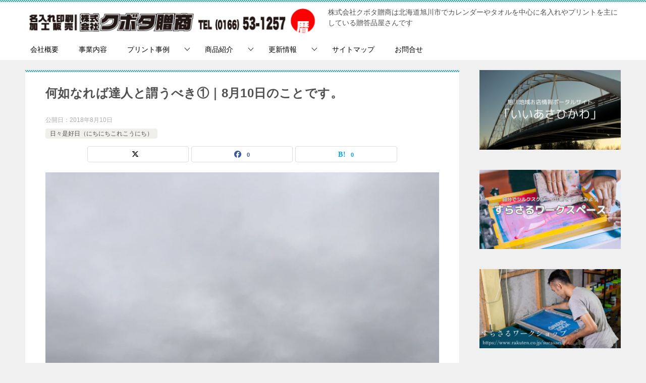

--- FILE ---
content_type: text/html; charset=UTF-8
request_url: https://11543.info/nichinichikorekounichi/%E4%BD%95%E5%A6%82%E3%81%AA%E3%82%8C%E3%81%B0%E9%81%94%E4%BA%BA%E3%81%A8%E8%AC%82%E3%81%86%E3%81%B9%E3%81%8D%E2%91%A0%EF%BD%9C8%E6%9C%8810%E6%97%A5%E3%81%AE%E3%81%93%E3%81%A8%E3%81%A7%E3%81%99/
body_size: 21772
content:
<!doctype html>
<html lang="ja" class="col2 layout-footer-show">
<head>
<!-- Google tag (gtag.js) -->
<script async src="https://www.googletagmanager.com/gtag/js?id=GT-PJ5T2WVF"></script>
<script>
  window.dataLayer = window.dataLayer || [];
  function gtag(){dataLayer.push(arguments);}
  gtag('js', new Date());

  gtag('config', 'GT-PJ5T2WVF');
</script>
<!-- Google tag (gtag.js) -->
<script async src="https://www.googletagmanager.com/gtag/js?id=G-MX0XCR8DT0">
</script>
<script>
  window.dataLayer = window.dataLayer || [];
  function gtag(){dataLayer.push(arguments);}
  gtag('js', new Date());

  gtag('config', 'G-MX0XCR8DT0');
</script>	<meta charset="UTF-8">
	<meta name="viewport" content="width=device-width, initial-scale=1">
	<link rel="profile" href="http://gmpg.org/xfn/11">

	<title>何如なれば達人と謂うべき①｜8月10日のことです。 ｜ 株式会社クボタ贈商【公式】</title>
<meta name='robots' content='max-image-preview:large' />
	<script>
		var shf = 1;
		var lso = 1;
		var ajaxurl = 'https://11543.info/wp/wp-admin/admin-ajax.php';
		var sns_cnt = true;
			</script>
	<link rel="alternate" type="application/rss+xml" title="株式会社クボタ贈商【公式】 &raquo; フィード" href="https://11543.info/feed/" />
<link rel="alternate" type="application/rss+xml" title="株式会社クボタ贈商【公式】 &raquo; コメントフィード" href="https://11543.info/comments/feed/" />
<link rel="alternate" type="application/rss+xml" title="株式会社クボタ贈商【公式】 &raquo; 何如なれば達人と謂うべき①｜8月10日のことです。 のコメントのフィード" href="https://11543.info/nichinichikorekounichi/%e4%bd%95%e5%a6%82%e3%81%aa%e3%82%8c%e3%81%b0%e9%81%94%e4%ba%ba%e3%81%a8%e8%ac%82%e3%81%86%e3%81%b9%e3%81%8d%e2%91%a0%ef%bd%9c8%e6%9c%8810%e6%97%a5%e3%81%ae%e3%81%93%e3%81%a8%e3%81%a7%e3%81%99/feed/" />
<link rel="alternate" title="oEmbed (JSON)" type="application/json+oembed" href="https://11543.info/wp-json/oembed/1.0/embed?url=https%3A%2F%2F11543.info%2Fnichinichikorekounichi%2F%25e4%25bd%2595%25e5%25a6%2582%25e3%2581%25aa%25e3%2582%258c%25e3%2581%25b0%25e9%2581%2594%25e4%25ba%25ba%25e3%2581%25a8%25e8%25ac%2582%25e3%2581%2586%25e3%2581%25b9%25e3%2581%258d%25e2%2591%25a0%25ef%25bd%259c8%25e6%259c%258810%25e6%2597%25a5%25e3%2581%25ae%25e3%2581%2593%25e3%2581%25a8%25e3%2581%25a7%25e3%2581%2599%2F" />
<link rel="alternate" title="oEmbed (XML)" type="text/xml+oembed" href="https://11543.info/wp-json/oembed/1.0/embed?url=https%3A%2F%2F11543.info%2Fnichinichikorekounichi%2F%25e4%25bd%2595%25e5%25a6%2582%25e3%2581%25aa%25e3%2582%258c%25e3%2581%25b0%25e9%2581%2594%25e4%25ba%25ba%25e3%2581%25a8%25e8%25ac%2582%25e3%2581%2586%25e3%2581%25b9%25e3%2581%258d%25e2%2591%25a0%25ef%25bd%259c8%25e6%259c%258810%25e6%2597%25a5%25e3%2581%25ae%25e3%2581%2593%25e3%2581%25a8%25e3%2581%25a7%25e3%2581%2599%2F&#038;format=xml" />
<style id='wp-img-auto-sizes-contain-inline-css' type='text/css'>
img:is([sizes=auto i],[sizes^="auto," i]){contain-intrinsic-size:3000px 1500px}
/*# sourceURL=wp-img-auto-sizes-contain-inline-css */
</style>
<style id='wp-emoji-styles-inline-css' type='text/css'>

	img.wp-smiley, img.emoji {
		display: inline !important;
		border: none !important;
		box-shadow: none !important;
		height: 1em !important;
		width: 1em !important;
		margin: 0 0.07em !important;
		vertical-align: -0.1em !important;
		background: none !important;
		padding: 0 !important;
	}
/*# sourceURL=wp-emoji-styles-inline-css */
</style>
<style id='wp-block-library-inline-css' type='text/css'>
:root{--wp-block-synced-color:#7a00df;--wp-block-synced-color--rgb:122,0,223;--wp-bound-block-color:var(--wp-block-synced-color);--wp-editor-canvas-background:#ddd;--wp-admin-theme-color:#007cba;--wp-admin-theme-color--rgb:0,124,186;--wp-admin-theme-color-darker-10:#006ba1;--wp-admin-theme-color-darker-10--rgb:0,107,160.5;--wp-admin-theme-color-darker-20:#005a87;--wp-admin-theme-color-darker-20--rgb:0,90,135;--wp-admin-border-width-focus:2px}@media (min-resolution:192dpi){:root{--wp-admin-border-width-focus:1.5px}}.wp-element-button{cursor:pointer}:root .has-very-light-gray-background-color{background-color:#eee}:root .has-very-dark-gray-background-color{background-color:#313131}:root .has-very-light-gray-color{color:#eee}:root .has-very-dark-gray-color{color:#313131}:root .has-vivid-green-cyan-to-vivid-cyan-blue-gradient-background{background:linear-gradient(135deg,#00d084,#0693e3)}:root .has-purple-crush-gradient-background{background:linear-gradient(135deg,#34e2e4,#4721fb 50%,#ab1dfe)}:root .has-hazy-dawn-gradient-background{background:linear-gradient(135deg,#faaca8,#dad0ec)}:root .has-subdued-olive-gradient-background{background:linear-gradient(135deg,#fafae1,#67a671)}:root .has-atomic-cream-gradient-background{background:linear-gradient(135deg,#fdd79a,#004a59)}:root .has-nightshade-gradient-background{background:linear-gradient(135deg,#330968,#31cdcf)}:root .has-midnight-gradient-background{background:linear-gradient(135deg,#020381,#2874fc)}:root{--wp--preset--font-size--normal:16px;--wp--preset--font-size--huge:42px}.has-regular-font-size{font-size:1em}.has-larger-font-size{font-size:2.625em}.has-normal-font-size{font-size:var(--wp--preset--font-size--normal)}.has-huge-font-size{font-size:var(--wp--preset--font-size--huge)}.has-text-align-center{text-align:center}.has-text-align-left{text-align:left}.has-text-align-right{text-align:right}.has-fit-text{white-space:nowrap!important}#end-resizable-editor-section{display:none}.aligncenter{clear:both}.items-justified-left{justify-content:flex-start}.items-justified-center{justify-content:center}.items-justified-right{justify-content:flex-end}.items-justified-space-between{justify-content:space-between}.screen-reader-text{border:0;clip-path:inset(50%);height:1px;margin:-1px;overflow:hidden;padding:0;position:absolute;width:1px;word-wrap:normal!important}.screen-reader-text:focus{background-color:#ddd;clip-path:none;color:#444;display:block;font-size:1em;height:auto;left:5px;line-height:normal;padding:15px 23px 14px;text-decoration:none;top:5px;width:auto;z-index:100000}html :where(.has-border-color){border-style:solid}html :where([style*=border-top-color]){border-top-style:solid}html :where([style*=border-right-color]){border-right-style:solid}html :where([style*=border-bottom-color]){border-bottom-style:solid}html :where([style*=border-left-color]){border-left-style:solid}html :where([style*=border-width]){border-style:solid}html :where([style*=border-top-width]){border-top-style:solid}html :where([style*=border-right-width]){border-right-style:solid}html :where([style*=border-bottom-width]){border-bottom-style:solid}html :where([style*=border-left-width]){border-left-style:solid}html :where(img[class*=wp-image-]){height:auto;max-width:100%}:where(figure){margin:0 0 1em}html :where(.is-position-sticky){--wp-admin--admin-bar--position-offset:var(--wp-admin--admin-bar--height,0px)}@media screen and (max-width:600px){html :where(.is-position-sticky){--wp-admin--admin-bar--position-offset:0px}}

/*# sourceURL=wp-block-library-inline-css */
</style><style id='wp-block-gallery-inline-css' type='text/css'>
.blocks-gallery-grid:not(.has-nested-images),.wp-block-gallery:not(.has-nested-images){display:flex;flex-wrap:wrap;list-style-type:none;margin:0;padding:0}.blocks-gallery-grid:not(.has-nested-images) .blocks-gallery-image,.blocks-gallery-grid:not(.has-nested-images) .blocks-gallery-item,.wp-block-gallery:not(.has-nested-images) .blocks-gallery-image,.wp-block-gallery:not(.has-nested-images) .blocks-gallery-item{display:flex;flex-direction:column;flex-grow:1;justify-content:center;margin:0 1em 1em 0;position:relative;width:calc(50% - 1em)}.blocks-gallery-grid:not(.has-nested-images) .blocks-gallery-image:nth-of-type(2n),.blocks-gallery-grid:not(.has-nested-images) .blocks-gallery-item:nth-of-type(2n),.wp-block-gallery:not(.has-nested-images) .blocks-gallery-image:nth-of-type(2n),.wp-block-gallery:not(.has-nested-images) .blocks-gallery-item:nth-of-type(2n){margin-right:0}.blocks-gallery-grid:not(.has-nested-images) .blocks-gallery-image figure,.blocks-gallery-grid:not(.has-nested-images) .blocks-gallery-item figure,.wp-block-gallery:not(.has-nested-images) .blocks-gallery-image figure,.wp-block-gallery:not(.has-nested-images) .blocks-gallery-item figure{align-items:flex-end;display:flex;height:100%;justify-content:flex-start;margin:0}.blocks-gallery-grid:not(.has-nested-images) .blocks-gallery-image img,.blocks-gallery-grid:not(.has-nested-images) .blocks-gallery-item img,.wp-block-gallery:not(.has-nested-images) .blocks-gallery-image img,.wp-block-gallery:not(.has-nested-images) .blocks-gallery-item img{display:block;height:auto;max-width:100%;width:auto}.blocks-gallery-grid:not(.has-nested-images) .blocks-gallery-image figcaption,.blocks-gallery-grid:not(.has-nested-images) .blocks-gallery-item figcaption,.wp-block-gallery:not(.has-nested-images) .blocks-gallery-image figcaption,.wp-block-gallery:not(.has-nested-images) .blocks-gallery-item figcaption{background:linear-gradient(0deg,#000000b3,#0000004d 70%,#0000);bottom:0;box-sizing:border-box;color:#fff;font-size:.8em;margin:0;max-height:100%;overflow:auto;padding:3em .77em .7em;position:absolute;text-align:center;width:100%;z-index:2}.blocks-gallery-grid:not(.has-nested-images) .blocks-gallery-image figcaption img,.blocks-gallery-grid:not(.has-nested-images) .blocks-gallery-item figcaption img,.wp-block-gallery:not(.has-nested-images) .blocks-gallery-image figcaption img,.wp-block-gallery:not(.has-nested-images) .blocks-gallery-item figcaption img{display:inline}.blocks-gallery-grid:not(.has-nested-images) figcaption,.wp-block-gallery:not(.has-nested-images) figcaption{flex-grow:1}.blocks-gallery-grid:not(.has-nested-images).is-cropped .blocks-gallery-image a,.blocks-gallery-grid:not(.has-nested-images).is-cropped .blocks-gallery-image img,.blocks-gallery-grid:not(.has-nested-images).is-cropped .blocks-gallery-item a,.blocks-gallery-grid:not(.has-nested-images).is-cropped .blocks-gallery-item img,.wp-block-gallery:not(.has-nested-images).is-cropped .blocks-gallery-image a,.wp-block-gallery:not(.has-nested-images).is-cropped .blocks-gallery-image img,.wp-block-gallery:not(.has-nested-images).is-cropped .blocks-gallery-item a,.wp-block-gallery:not(.has-nested-images).is-cropped .blocks-gallery-item img{flex:1;height:100%;object-fit:cover;width:100%}.blocks-gallery-grid:not(.has-nested-images).columns-1 .blocks-gallery-image,.blocks-gallery-grid:not(.has-nested-images).columns-1 .blocks-gallery-item,.wp-block-gallery:not(.has-nested-images).columns-1 .blocks-gallery-image,.wp-block-gallery:not(.has-nested-images).columns-1 .blocks-gallery-item{margin-right:0;width:100%}@media (min-width:600px){.blocks-gallery-grid:not(.has-nested-images).columns-3 .blocks-gallery-image,.blocks-gallery-grid:not(.has-nested-images).columns-3 .blocks-gallery-item,.wp-block-gallery:not(.has-nested-images).columns-3 .blocks-gallery-image,.wp-block-gallery:not(.has-nested-images).columns-3 .blocks-gallery-item{margin-right:1em;width:calc(33.33333% - .66667em)}.blocks-gallery-grid:not(.has-nested-images).columns-4 .blocks-gallery-image,.blocks-gallery-grid:not(.has-nested-images).columns-4 .blocks-gallery-item,.wp-block-gallery:not(.has-nested-images).columns-4 .blocks-gallery-image,.wp-block-gallery:not(.has-nested-images).columns-4 .blocks-gallery-item{margin-right:1em;width:calc(25% - .75em)}.blocks-gallery-grid:not(.has-nested-images).columns-5 .blocks-gallery-image,.blocks-gallery-grid:not(.has-nested-images).columns-5 .blocks-gallery-item,.wp-block-gallery:not(.has-nested-images).columns-5 .blocks-gallery-image,.wp-block-gallery:not(.has-nested-images).columns-5 .blocks-gallery-item{margin-right:1em;width:calc(20% - .8em)}.blocks-gallery-grid:not(.has-nested-images).columns-6 .blocks-gallery-image,.blocks-gallery-grid:not(.has-nested-images).columns-6 .blocks-gallery-item,.wp-block-gallery:not(.has-nested-images).columns-6 .blocks-gallery-image,.wp-block-gallery:not(.has-nested-images).columns-6 .blocks-gallery-item{margin-right:1em;width:calc(16.66667% - .83333em)}.blocks-gallery-grid:not(.has-nested-images).columns-7 .blocks-gallery-image,.blocks-gallery-grid:not(.has-nested-images).columns-7 .blocks-gallery-item,.wp-block-gallery:not(.has-nested-images).columns-7 .blocks-gallery-image,.wp-block-gallery:not(.has-nested-images).columns-7 .blocks-gallery-item{margin-right:1em;width:calc(14.28571% - .85714em)}.blocks-gallery-grid:not(.has-nested-images).columns-8 .blocks-gallery-image,.blocks-gallery-grid:not(.has-nested-images).columns-8 .blocks-gallery-item,.wp-block-gallery:not(.has-nested-images).columns-8 .blocks-gallery-image,.wp-block-gallery:not(.has-nested-images).columns-8 .blocks-gallery-item{margin-right:1em;width:calc(12.5% - .875em)}.blocks-gallery-grid:not(.has-nested-images).columns-1 .blocks-gallery-image:nth-of-type(1n),.blocks-gallery-grid:not(.has-nested-images).columns-1 .blocks-gallery-item:nth-of-type(1n),.blocks-gallery-grid:not(.has-nested-images).columns-2 .blocks-gallery-image:nth-of-type(2n),.blocks-gallery-grid:not(.has-nested-images).columns-2 .blocks-gallery-item:nth-of-type(2n),.blocks-gallery-grid:not(.has-nested-images).columns-3 .blocks-gallery-image:nth-of-type(3n),.blocks-gallery-grid:not(.has-nested-images).columns-3 .blocks-gallery-item:nth-of-type(3n),.blocks-gallery-grid:not(.has-nested-images).columns-4 .blocks-gallery-image:nth-of-type(4n),.blocks-gallery-grid:not(.has-nested-images).columns-4 .blocks-gallery-item:nth-of-type(4n),.blocks-gallery-grid:not(.has-nested-images).columns-5 .blocks-gallery-image:nth-of-type(5n),.blocks-gallery-grid:not(.has-nested-images).columns-5 .blocks-gallery-item:nth-of-type(5n),.blocks-gallery-grid:not(.has-nested-images).columns-6 .blocks-gallery-image:nth-of-type(6n),.blocks-gallery-grid:not(.has-nested-images).columns-6 .blocks-gallery-item:nth-of-type(6n),.blocks-gallery-grid:not(.has-nested-images).columns-7 .blocks-gallery-image:nth-of-type(7n),.blocks-gallery-grid:not(.has-nested-images).columns-7 .blocks-gallery-item:nth-of-type(7n),.blocks-gallery-grid:not(.has-nested-images).columns-8 .blocks-gallery-image:nth-of-type(8n),.blocks-gallery-grid:not(.has-nested-images).columns-8 .blocks-gallery-item:nth-of-type(8n),.wp-block-gallery:not(.has-nested-images).columns-1 .blocks-gallery-image:nth-of-type(1n),.wp-block-gallery:not(.has-nested-images).columns-1 .blocks-gallery-item:nth-of-type(1n),.wp-block-gallery:not(.has-nested-images).columns-2 .blocks-gallery-image:nth-of-type(2n),.wp-block-gallery:not(.has-nested-images).columns-2 .blocks-gallery-item:nth-of-type(2n),.wp-block-gallery:not(.has-nested-images).columns-3 .blocks-gallery-image:nth-of-type(3n),.wp-block-gallery:not(.has-nested-images).columns-3 .blocks-gallery-item:nth-of-type(3n),.wp-block-gallery:not(.has-nested-images).columns-4 .blocks-gallery-image:nth-of-type(4n),.wp-block-gallery:not(.has-nested-images).columns-4 .blocks-gallery-item:nth-of-type(4n),.wp-block-gallery:not(.has-nested-images).columns-5 .blocks-gallery-image:nth-of-type(5n),.wp-block-gallery:not(.has-nested-images).columns-5 .blocks-gallery-item:nth-of-type(5n),.wp-block-gallery:not(.has-nested-images).columns-6 .blocks-gallery-image:nth-of-type(6n),.wp-block-gallery:not(.has-nested-images).columns-6 .blocks-gallery-item:nth-of-type(6n),.wp-block-gallery:not(.has-nested-images).columns-7 .blocks-gallery-image:nth-of-type(7n),.wp-block-gallery:not(.has-nested-images).columns-7 .blocks-gallery-item:nth-of-type(7n),.wp-block-gallery:not(.has-nested-images).columns-8 .blocks-gallery-image:nth-of-type(8n),.wp-block-gallery:not(.has-nested-images).columns-8 .blocks-gallery-item:nth-of-type(8n){margin-right:0}}.blocks-gallery-grid:not(.has-nested-images) .blocks-gallery-image:last-child,.blocks-gallery-grid:not(.has-nested-images) .blocks-gallery-item:last-child,.wp-block-gallery:not(.has-nested-images) .blocks-gallery-image:last-child,.wp-block-gallery:not(.has-nested-images) .blocks-gallery-item:last-child{margin-right:0}.blocks-gallery-grid:not(.has-nested-images).alignleft,.blocks-gallery-grid:not(.has-nested-images).alignright,.wp-block-gallery:not(.has-nested-images).alignleft,.wp-block-gallery:not(.has-nested-images).alignright{max-width:420px;width:100%}.blocks-gallery-grid:not(.has-nested-images).aligncenter .blocks-gallery-item figure,.wp-block-gallery:not(.has-nested-images).aligncenter .blocks-gallery-item figure{justify-content:center}.wp-block-gallery:not(.is-cropped) .blocks-gallery-item{align-self:flex-start}figure.wp-block-gallery.has-nested-images{align-items:normal}.wp-block-gallery.has-nested-images figure.wp-block-image:not(#individual-image){margin:0;width:calc(50% - var(--wp--style--unstable-gallery-gap, 16px)/2)}.wp-block-gallery.has-nested-images figure.wp-block-image{box-sizing:border-box;display:flex;flex-direction:column;flex-grow:1;justify-content:center;max-width:100%;position:relative}.wp-block-gallery.has-nested-images figure.wp-block-image>a,.wp-block-gallery.has-nested-images figure.wp-block-image>div{flex-direction:column;flex-grow:1;margin:0}.wp-block-gallery.has-nested-images figure.wp-block-image img{display:block;height:auto;max-width:100%!important;width:auto}.wp-block-gallery.has-nested-images figure.wp-block-image figcaption,.wp-block-gallery.has-nested-images figure.wp-block-image:has(figcaption):before{bottom:0;left:0;max-height:100%;position:absolute;right:0}.wp-block-gallery.has-nested-images figure.wp-block-image:has(figcaption):before{backdrop-filter:blur(3px);content:"";height:100%;-webkit-mask-image:linear-gradient(0deg,#000 20%,#0000);mask-image:linear-gradient(0deg,#000 20%,#0000);max-height:40%;pointer-events:none}.wp-block-gallery.has-nested-images figure.wp-block-image figcaption{box-sizing:border-box;color:#fff;font-size:13px;margin:0;overflow:auto;padding:1em;text-align:center;text-shadow:0 0 1.5px #000}.wp-block-gallery.has-nested-images figure.wp-block-image figcaption::-webkit-scrollbar{height:12px;width:12px}.wp-block-gallery.has-nested-images figure.wp-block-image figcaption::-webkit-scrollbar-track{background-color:initial}.wp-block-gallery.has-nested-images figure.wp-block-image figcaption::-webkit-scrollbar-thumb{background-clip:padding-box;background-color:initial;border:3px solid #0000;border-radius:8px}.wp-block-gallery.has-nested-images figure.wp-block-image figcaption:focus-within::-webkit-scrollbar-thumb,.wp-block-gallery.has-nested-images figure.wp-block-image figcaption:focus::-webkit-scrollbar-thumb,.wp-block-gallery.has-nested-images figure.wp-block-image figcaption:hover::-webkit-scrollbar-thumb{background-color:#fffc}.wp-block-gallery.has-nested-images figure.wp-block-image figcaption{scrollbar-color:#0000 #0000;scrollbar-gutter:stable both-edges;scrollbar-width:thin}.wp-block-gallery.has-nested-images figure.wp-block-image figcaption:focus,.wp-block-gallery.has-nested-images figure.wp-block-image figcaption:focus-within,.wp-block-gallery.has-nested-images figure.wp-block-image figcaption:hover{scrollbar-color:#fffc #0000}.wp-block-gallery.has-nested-images figure.wp-block-image figcaption{will-change:transform}@media (hover:none){.wp-block-gallery.has-nested-images figure.wp-block-image figcaption{scrollbar-color:#fffc #0000}}.wp-block-gallery.has-nested-images figure.wp-block-image figcaption{background:linear-gradient(0deg,#0006,#0000)}.wp-block-gallery.has-nested-images figure.wp-block-image figcaption img{display:inline}.wp-block-gallery.has-nested-images figure.wp-block-image figcaption a{color:inherit}.wp-block-gallery.has-nested-images figure.wp-block-image.has-custom-border img{box-sizing:border-box}.wp-block-gallery.has-nested-images figure.wp-block-image.has-custom-border>a,.wp-block-gallery.has-nested-images figure.wp-block-image.has-custom-border>div,.wp-block-gallery.has-nested-images figure.wp-block-image.is-style-rounded>a,.wp-block-gallery.has-nested-images figure.wp-block-image.is-style-rounded>div{flex:1 1 auto}.wp-block-gallery.has-nested-images figure.wp-block-image.has-custom-border figcaption,.wp-block-gallery.has-nested-images figure.wp-block-image.is-style-rounded figcaption{background:none;color:inherit;flex:initial;margin:0;padding:10px 10px 9px;position:relative;text-shadow:none}.wp-block-gallery.has-nested-images figure.wp-block-image.has-custom-border:before,.wp-block-gallery.has-nested-images figure.wp-block-image.is-style-rounded:before{content:none}.wp-block-gallery.has-nested-images figcaption{flex-basis:100%;flex-grow:1;text-align:center}.wp-block-gallery.has-nested-images:not(.is-cropped) figure.wp-block-image:not(#individual-image){margin-bottom:auto;margin-top:0}.wp-block-gallery.has-nested-images.is-cropped figure.wp-block-image:not(#individual-image){align-self:inherit}.wp-block-gallery.has-nested-images.is-cropped figure.wp-block-image:not(#individual-image)>a,.wp-block-gallery.has-nested-images.is-cropped figure.wp-block-image:not(#individual-image)>div:not(.components-drop-zone){display:flex}.wp-block-gallery.has-nested-images.is-cropped figure.wp-block-image:not(#individual-image) a,.wp-block-gallery.has-nested-images.is-cropped figure.wp-block-image:not(#individual-image) img{flex:1 0 0%;height:100%;object-fit:cover;width:100%}.wp-block-gallery.has-nested-images.columns-1 figure.wp-block-image:not(#individual-image){width:100%}@media (min-width:600px){.wp-block-gallery.has-nested-images.columns-3 figure.wp-block-image:not(#individual-image){width:calc(33.33333% - var(--wp--style--unstable-gallery-gap, 16px)*.66667)}.wp-block-gallery.has-nested-images.columns-4 figure.wp-block-image:not(#individual-image){width:calc(25% - var(--wp--style--unstable-gallery-gap, 16px)*.75)}.wp-block-gallery.has-nested-images.columns-5 figure.wp-block-image:not(#individual-image){width:calc(20% - var(--wp--style--unstable-gallery-gap, 16px)*.8)}.wp-block-gallery.has-nested-images.columns-6 figure.wp-block-image:not(#individual-image){width:calc(16.66667% - var(--wp--style--unstable-gallery-gap, 16px)*.83333)}.wp-block-gallery.has-nested-images.columns-7 figure.wp-block-image:not(#individual-image){width:calc(14.28571% - var(--wp--style--unstable-gallery-gap, 16px)*.85714)}.wp-block-gallery.has-nested-images.columns-8 figure.wp-block-image:not(#individual-image){width:calc(12.5% - var(--wp--style--unstable-gallery-gap, 16px)*.875)}.wp-block-gallery.has-nested-images.columns-default figure.wp-block-image:not(#individual-image){width:calc(33.33% - var(--wp--style--unstable-gallery-gap, 16px)*.66667)}.wp-block-gallery.has-nested-images.columns-default figure.wp-block-image:not(#individual-image):first-child:nth-last-child(2),.wp-block-gallery.has-nested-images.columns-default figure.wp-block-image:not(#individual-image):first-child:nth-last-child(2)~figure.wp-block-image:not(#individual-image){width:calc(50% - var(--wp--style--unstable-gallery-gap, 16px)*.5)}.wp-block-gallery.has-nested-images.columns-default figure.wp-block-image:not(#individual-image):first-child:last-child{width:100%}}.wp-block-gallery.has-nested-images.alignleft,.wp-block-gallery.has-nested-images.alignright{max-width:420px;width:100%}.wp-block-gallery.has-nested-images.aligncenter{justify-content:center}
/*# sourceURL=https://11543.info/wp/wp-includes/blocks/gallery/style.min.css */
</style>
<style id='wp-block-gallery-theme-inline-css' type='text/css'>
.blocks-gallery-caption{color:#555;font-size:13px;text-align:center}.is-dark-theme .blocks-gallery-caption{color:#ffffffa6}
/*# sourceURL=https://11543.info/wp/wp-includes/blocks/gallery/theme.min.css */
</style>
<style id='wp-block-image-inline-css' type='text/css'>
.wp-block-image>a,.wp-block-image>figure>a{display:inline-block}.wp-block-image img{box-sizing:border-box;height:auto;max-width:100%;vertical-align:bottom}@media not (prefers-reduced-motion){.wp-block-image img.hide{visibility:hidden}.wp-block-image img.show{animation:show-content-image .4s}}.wp-block-image[style*=border-radius] img,.wp-block-image[style*=border-radius]>a{border-radius:inherit}.wp-block-image.has-custom-border img{box-sizing:border-box}.wp-block-image.aligncenter{text-align:center}.wp-block-image.alignfull>a,.wp-block-image.alignwide>a{width:100%}.wp-block-image.alignfull img,.wp-block-image.alignwide img{height:auto;width:100%}.wp-block-image .aligncenter,.wp-block-image .alignleft,.wp-block-image .alignright,.wp-block-image.aligncenter,.wp-block-image.alignleft,.wp-block-image.alignright{display:table}.wp-block-image .aligncenter>figcaption,.wp-block-image .alignleft>figcaption,.wp-block-image .alignright>figcaption,.wp-block-image.aligncenter>figcaption,.wp-block-image.alignleft>figcaption,.wp-block-image.alignright>figcaption{caption-side:bottom;display:table-caption}.wp-block-image .alignleft{float:left;margin:.5em 1em .5em 0}.wp-block-image .alignright{float:right;margin:.5em 0 .5em 1em}.wp-block-image .aligncenter{margin-left:auto;margin-right:auto}.wp-block-image :where(figcaption){margin-bottom:1em;margin-top:.5em}.wp-block-image.is-style-circle-mask img{border-radius:9999px}@supports ((-webkit-mask-image:none) or (mask-image:none)) or (-webkit-mask-image:none){.wp-block-image.is-style-circle-mask img{border-radius:0;-webkit-mask-image:url('data:image/svg+xml;utf8,<svg viewBox="0 0 100 100" xmlns="http://www.w3.org/2000/svg"><circle cx="50" cy="50" r="50"/></svg>');mask-image:url('data:image/svg+xml;utf8,<svg viewBox="0 0 100 100" xmlns="http://www.w3.org/2000/svg"><circle cx="50" cy="50" r="50"/></svg>');mask-mode:alpha;-webkit-mask-position:center;mask-position:center;-webkit-mask-repeat:no-repeat;mask-repeat:no-repeat;-webkit-mask-size:contain;mask-size:contain}}:root :where(.wp-block-image.is-style-rounded img,.wp-block-image .is-style-rounded img){border-radius:9999px}.wp-block-image figure{margin:0}.wp-lightbox-container{display:flex;flex-direction:column;position:relative}.wp-lightbox-container img{cursor:zoom-in}.wp-lightbox-container img:hover+button{opacity:1}.wp-lightbox-container button{align-items:center;backdrop-filter:blur(16px) saturate(180%);background-color:#5a5a5a40;border:none;border-radius:4px;cursor:zoom-in;display:flex;height:20px;justify-content:center;opacity:0;padding:0;position:absolute;right:16px;text-align:center;top:16px;width:20px;z-index:100}@media not (prefers-reduced-motion){.wp-lightbox-container button{transition:opacity .2s ease}}.wp-lightbox-container button:focus-visible{outline:3px auto #5a5a5a40;outline:3px auto -webkit-focus-ring-color;outline-offset:3px}.wp-lightbox-container button:hover{cursor:pointer;opacity:1}.wp-lightbox-container button:focus{opacity:1}.wp-lightbox-container button:focus,.wp-lightbox-container button:hover,.wp-lightbox-container button:not(:hover):not(:active):not(.has-background){background-color:#5a5a5a40;border:none}.wp-lightbox-overlay{box-sizing:border-box;cursor:zoom-out;height:100vh;left:0;overflow:hidden;position:fixed;top:0;visibility:hidden;width:100%;z-index:100000}.wp-lightbox-overlay .close-button{align-items:center;cursor:pointer;display:flex;justify-content:center;min-height:40px;min-width:40px;padding:0;position:absolute;right:calc(env(safe-area-inset-right) + 16px);top:calc(env(safe-area-inset-top) + 16px);z-index:5000000}.wp-lightbox-overlay .close-button:focus,.wp-lightbox-overlay .close-button:hover,.wp-lightbox-overlay .close-button:not(:hover):not(:active):not(.has-background){background:none;border:none}.wp-lightbox-overlay .lightbox-image-container{height:var(--wp--lightbox-container-height);left:50%;overflow:hidden;position:absolute;top:50%;transform:translate(-50%,-50%);transform-origin:top left;width:var(--wp--lightbox-container-width);z-index:9999999999}.wp-lightbox-overlay .wp-block-image{align-items:center;box-sizing:border-box;display:flex;height:100%;justify-content:center;margin:0;position:relative;transform-origin:0 0;width:100%;z-index:3000000}.wp-lightbox-overlay .wp-block-image img{height:var(--wp--lightbox-image-height);min-height:var(--wp--lightbox-image-height);min-width:var(--wp--lightbox-image-width);width:var(--wp--lightbox-image-width)}.wp-lightbox-overlay .wp-block-image figcaption{display:none}.wp-lightbox-overlay button{background:none;border:none}.wp-lightbox-overlay .scrim{background-color:#fff;height:100%;opacity:.9;position:absolute;width:100%;z-index:2000000}.wp-lightbox-overlay.active{visibility:visible}@media not (prefers-reduced-motion){.wp-lightbox-overlay.active{animation:turn-on-visibility .25s both}.wp-lightbox-overlay.active img{animation:turn-on-visibility .35s both}.wp-lightbox-overlay.show-closing-animation:not(.active){animation:turn-off-visibility .35s both}.wp-lightbox-overlay.show-closing-animation:not(.active) img{animation:turn-off-visibility .25s both}.wp-lightbox-overlay.zoom.active{animation:none;opacity:1;visibility:visible}.wp-lightbox-overlay.zoom.active .lightbox-image-container{animation:lightbox-zoom-in .4s}.wp-lightbox-overlay.zoom.active .lightbox-image-container img{animation:none}.wp-lightbox-overlay.zoom.active .scrim{animation:turn-on-visibility .4s forwards}.wp-lightbox-overlay.zoom.show-closing-animation:not(.active){animation:none}.wp-lightbox-overlay.zoom.show-closing-animation:not(.active) .lightbox-image-container{animation:lightbox-zoom-out .4s}.wp-lightbox-overlay.zoom.show-closing-animation:not(.active) .lightbox-image-container img{animation:none}.wp-lightbox-overlay.zoom.show-closing-animation:not(.active) .scrim{animation:turn-off-visibility .4s forwards}}@keyframes show-content-image{0%{visibility:hidden}99%{visibility:hidden}to{visibility:visible}}@keyframes turn-on-visibility{0%{opacity:0}to{opacity:1}}@keyframes turn-off-visibility{0%{opacity:1;visibility:visible}99%{opacity:0;visibility:visible}to{opacity:0;visibility:hidden}}@keyframes lightbox-zoom-in{0%{transform:translate(calc((-100vw + var(--wp--lightbox-scrollbar-width))/2 + var(--wp--lightbox-initial-left-position)),calc(-50vh + var(--wp--lightbox-initial-top-position))) scale(var(--wp--lightbox-scale))}to{transform:translate(-50%,-50%) scale(1)}}@keyframes lightbox-zoom-out{0%{transform:translate(-50%,-50%) scale(1);visibility:visible}99%{visibility:visible}to{transform:translate(calc((-100vw + var(--wp--lightbox-scrollbar-width))/2 + var(--wp--lightbox-initial-left-position)),calc(-50vh + var(--wp--lightbox-initial-top-position))) scale(var(--wp--lightbox-scale));visibility:hidden}}
/*# sourceURL=https://11543.info/wp/wp-includes/blocks/image/style.min.css */
</style>
<style id='wp-block-image-theme-inline-css' type='text/css'>
:root :where(.wp-block-image figcaption){color:#555;font-size:13px;text-align:center}.is-dark-theme :root :where(.wp-block-image figcaption){color:#ffffffa6}.wp-block-image{margin:0 0 1em}
/*# sourceURL=https://11543.info/wp/wp-includes/blocks/image/theme.min.css */
</style>
<style id='global-styles-inline-css' type='text/css'>
:root{--wp--preset--aspect-ratio--square: 1;--wp--preset--aspect-ratio--4-3: 4/3;--wp--preset--aspect-ratio--3-4: 3/4;--wp--preset--aspect-ratio--3-2: 3/2;--wp--preset--aspect-ratio--2-3: 2/3;--wp--preset--aspect-ratio--16-9: 16/9;--wp--preset--aspect-ratio--9-16: 9/16;--wp--preset--color--black: #000000;--wp--preset--color--cyan-bluish-gray: #abb8c3;--wp--preset--color--white: #ffffff;--wp--preset--color--pale-pink: #f78da7;--wp--preset--color--vivid-red: #cf2e2e;--wp--preset--color--luminous-vivid-orange: #ff6900;--wp--preset--color--luminous-vivid-amber: #fcb900;--wp--preset--color--light-green-cyan: #7bdcb5;--wp--preset--color--vivid-green-cyan: #00d084;--wp--preset--color--pale-cyan-blue: #8ed1fc;--wp--preset--color--vivid-cyan-blue: #0693e3;--wp--preset--color--vivid-purple: #9b51e0;--wp--preset--gradient--vivid-cyan-blue-to-vivid-purple: linear-gradient(135deg,rgb(6,147,227) 0%,rgb(155,81,224) 100%);--wp--preset--gradient--light-green-cyan-to-vivid-green-cyan: linear-gradient(135deg,rgb(122,220,180) 0%,rgb(0,208,130) 100%);--wp--preset--gradient--luminous-vivid-amber-to-luminous-vivid-orange: linear-gradient(135deg,rgb(252,185,0) 0%,rgb(255,105,0) 100%);--wp--preset--gradient--luminous-vivid-orange-to-vivid-red: linear-gradient(135deg,rgb(255,105,0) 0%,rgb(207,46,46) 100%);--wp--preset--gradient--very-light-gray-to-cyan-bluish-gray: linear-gradient(135deg,rgb(238,238,238) 0%,rgb(169,184,195) 100%);--wp--preset--gradient--cool-to-warm-spectrum: linear-gradient(135deg,rgb(74,234,220) 0%,rgb(151,120,209) 20%,rgb(207,42,186) 40%,rgb(238,44,130) 60%,rgb(251,105,98) 80%,rgb(254,248,76) 100%);--wp--preset--gradient--blush-light-purple: linear-gradient(135deg,rgb(255,206,236) 0%,rgb(152,150,240) 100%);--wp--preset--gradient--blush-bordeaux: linear-gradient(135deg,rgb(254,205,165) 0%,rgb(254,45,45) 50%,rgb(107,0,62) 100%);--wp--preset--gradient--luminous-dusk: linear-gradient(135deg,rgb(255,203,112) 0%,rgb(199,81,192) 50%,rgb(65,88,208) 100%);--wp--preset--gradient--pale-ocean: linear-gradient(135deg,rgb(255,245,203) 0%,rgb(182,227,212) 50%,rgb(51,167,181) 100%);--wp--preset--gradient--electric-grass: linear-gradient(135deg,rgb(202,248,128) 0%,rgb(113,206,126) 100%);--wp--preset--gradient--midnight: linear-gradient(135deg,rgb(2,3,129) 0%,rgb(40,116,252) 100%);--wp--preset--font-size--small: 13px;--wp--preset--font-size--medium: 20px;--wp--preset--font-size--large: 36px;--wp--preset--font-size--x-large: 42px;--wp--preset--spacing--20: 0.44rem;--wp--preset--spacing--30: 0.67rem;--wp--preset--spacing--40: 1rem;--wp--preset--spacing--50: 1.5rem;--wp--preset--spacing--60: 2.25rem;--wp--preset--spacing--70: 3.38rem;--wp--preset--spacing--80: 5.06rem;--wp--preset--shadow--natural: 6px 6px 9px rgba(0, 0, 0, 0.2);--wp--preset--shadow--deep: 12px 12px 50px rgba(0, 0, 0, 0.4);--wp--preset--shadow--sharp: 6px 6px 0px rgba(0, 0, 0, 0.2);--wp--preset--shadow--outlined: 6px 6px 0px -3px rgb(255, 255, 255), 6px 6px rgb(0, 0, 0);--wp--preset--shadow--crisp: 6px 6px 0px rgb(0, 0, 0);}:where(.is-layout-flex){gap: 0.5em;}:where(.is-layout-grid){gap: 0.5em;}body .is-layout-flex{display: flex;}.is-layout-flex{flex-wrap: wrap;align-items: center;}.is-layout-flex > :is(*, div){margin: 0;}body .is-layout-grid{display: grid;}.is-layout-grid > :is(*, div){margin: 0;}:where(.wp-block-columns.is-layout-flex){gap: 2em;}:where(.wp-block-columns.is-layout-grid){gap: 2em;}:where(.wp-block-post-template.is-layout-flex){gap: 1.25em;}:where(.wp-block-post-template.is-layout-grid){gap: 1.25em;}.has-black-color{color: var(--wp--preset--color--black) !important;}.has-cyan-bluish-gray-color{color: var(--wp--preset--color--cyan-bluish-gray) !important;}.has-white-color{color: var(--wp--preset--color--white) !important;}.has-pale-pink-color{color: var(--wp--preset--color--pale-pink) !important;}.has-vivid-red-color{color: var(--wp--preset--color--vivid-red) !important;}.has-luminous-vivid-orange-color{color: var(--wp--preset--color--luminous-vivid-orange) !important;}.has-luminous-vivid-amber-color{color: var(--wp--preset--color--luminous-vivid-amber) !important;}.has-light-green-cyan-color{color: var(--wp--preset--color--light-green-cyan) !important;}.has-vivid-green-cyan-color{color: var(--wp--preset--color--vivid-green-cyan) !important;}.has-pale-cyan-blue-color{color: var(--wp--preset--color--pale-cyan-blue) !important;}.has-vivid-cyan-blue-color{color: var(--wp--preset--color--vivid-cyan-blue) !important;}.has-vivid-purple-color{color: var(--wp--preset--color--vivid-purple) !important;}.has-black-background-color{background-color: var(--wp--preset--color--black) !important;}.has-cyan-bluish-gray-background-color{background-color: var(--wp--preset--color--cyan-bluish-gray) !important;}.has-white-background-color{background-color: var(--wp--preset--color--white) !important;}.has-pale-pink-background-color{background-color: var(--wp--preset--color--pale-pink) !important;}.has-vivid-red-background-color{background-color: var(--wp--preset--color--vivid-red) !important;}.has-luminous-vivid-orange-background-color{background-color: var(--wp--preset--color--luminous-vivid-orange) !important;}.has-luminous-vivid-amber-background-color{background-color: var(--wp--preset--color--luminous-vivid-amber) !important;}.has-light-green-cyan-background-color{background-color: var(--wp--preset--color--light-green-cyan) !important;}.has-vivid-green-cyan-background-color{background-color: var(--wp--preset--color--vivid-green-cyan) !important;}.has-pale-cyan-blue-background-color{background-color: var(--wp--preset--color--pale-cyan-blue) !important;}.has-vivid-cyan-blue-background-color{background-color: var(--wp--preset--color--vivid-cyan-blue) !important;}.has-vivid-purple-background-color{background-color: var(--wp--preset--color--vivid-purple) !important;}.has-black-border-color{border-color: var(--wp--preset--color--black) !important;}.has-cyan-bluish-gray-border-color{border-color: var(--wp--preset--color--cyan-bluish-gray) !important;}.has-white-border-color{border-color: var(--wp--preset--color--white) !important;}.has-pale-pink-border-color{border-color: var(--wp--preset--color--pale-pink) !important;}.has-vivid-red-border-color{border-color: var(--wp--preset--color--vivid-red) !important;}.has-luminous-vivid-orange-border-color{border-color: var(--wp--preset--color--luminous-vivid-orange) !important;}.has-luminous-vivid-amber-border-color{border-color: var(--wp--preset--color--luminous-vivid-amber) !important;}.has-light-green-cyan-border-color{border-color: var(--wp--preset--color--light-green-cyan) !important;}.has-vivid-green-cyan-border-color{border-color: var(--wp--preset--color--vivid-green-cyan) !important;}.has-pale-cyan-blue-border-color{border-color: var(--wp--preset--color--pale-cyan-blue) !important;}.has-vivid-cyan-blue-border-color{border-color: var(--wp--preset--color--vivid-cyan-blue) !important;}.has-vivid-purple-border-color{border-color: var(--wp--preset--color--vivid-purple) !important;}.has-vivid-cyan-blue-to-vivid-purple-gradient-background{background: var(--wp--preset--gradient--vivid-cyan-blue-to-vivid-purple) !important;}.has-light-green-cyan-to-vivid-green-cyan-gradient-background{background: var(--wp--preset--gradient--light-green-cyan-to-vivid-green-cyan) !important;}.has-luminous-vivid-amber-to-luminous-vivid-orange-gradient-background{background: var(--wp--preset--gradient--luminous-vivid-amber-to-luminous-vivid-orange) !important;}.has-luminous-vivid-orange-to-vivid-red-gradient-background{background: var(--wp--preset--gradient--luminous-vivid-orange-to-vivid-red) !important;}.has-very-light-gray-to-cyan-bluish-gray-gradient-background{background: var(--wp--preset--gradient--very-light-gray-to-cyan-bluish-gray) !important;}.has-cool-to-warm-spectrum-gradient-background{background: var(--wp--preset--gradient--cool-to-warm-spectrum) !important;}.has-blush-light-purple-gradient-background{background: var(--wp--preset--gradient--blush-light-purple) !important;}.has-blush-bordeaux-gradient-background{background: var(--wp--preset--gradient--blush-bordeaux) !important;}.has-luminous-dusk-gradient-background{background: var(--wp--preset--gradient--luminous-dusk) !important;}.has-pale-ocean-gradient-background{background: var(--wp--preset--gradient--pale-ocean) !important;}.has-electric-grass-gradient-background{background: var(--wp--preset--gradient--electric-grass) !important;}.has-midnight-gradient-background{background: var(--wp--preset--gradient--midnight) !important;}.has-small-font-size{font-size: var(--wp--preset--font-size--small) !important;}.has-medium-font-size{font-size: var(--wp--preset--font-size--medium) !important;}.has-large-font-size{font-size: var(--wp--preset--font-size--large) !important;}.has-x-large-font-size{font-size: var(--wp--preset--font-size--x-large) !important;}
/*# sourceURL=global-styles-inline-css */
</style>
<style id='core-block-supports-inline-css' type='text/css'>
.wp-block-gallery.wp-block-gallery-1{--wp--style--unstable-gallery-gap:var( --wp--style--gallery-gap-default, var( --gallery-block--gutter-size, var( --wp--style--block-gap, 0.5em ) ) );gap:var( --wp--style--gallery-gap-default, var( --gallery-block--gutter-size, var( --wp--style--block-gap, 0.5em ) ) );}.wp-block-gallery.wp-block-gallery-2{--wp--style--unstable-gallery-gap:var( --wp--style--gallery-gap-default, var( --gallery-block--gutter-size, var( --wp--style--block-gap, 0.5em ) ) );gap:var( --wp--style--gallery-gap-default, var( --gallery-block--gutter-size, var( --wp--style--block-gap, 0.5em ) ) );}
/*# sourceURL=core-block-supports-inline-css */
</style>

<style id='classic-theme-styles-inline-css' type='text/css'>
/*! This file is auto-generated */
.wp-block-button__link{color:#fff;background-color:#32373c;border-radius:9999px;box-shadow:none;text-decoration:none;padding:calc(.667em + 2px) calc(1.333em + 2px);font-size:1.125em}.wp-block-file__button{background:#32373c;color:#fff;text-decoration:none}
/*# sourceURL=/wp-includes/css/classic-themes.min.css */
</style>
<link rel='stylesheet' id='contact-form-7-css' href='https://11543.info/wp/wp-content/plugins/contact-form-7/includes/css/styles.css?ver=6.1.4' type='text/css' media='all' />
<link rel='stylesheet' id='keni_character_css-css' href='https://11543.info/wp/wp-content/plugins/keni-character-plugin/css/keni_character.css?ver=6.9' type='text/css' media='all' />
<link rel='stylesheet' id='keni-style-css' href='https://11543.info/wp/wp-content/themes/keni80_wp_standard_all_202503151532/style.css?ver=8.0.1.13' type='text/css' media='all' />
<link rel='stylesheet' id='keni_base_default-css' href='https://11543.info/wp/wp-content/themes/keni80_wp_standard_all_202503151532/default-style.css?ver=8.0.1.13' type='text/css' media='all' />
<link rel='stylesheet' id='keni_base-css' href='https://11543.info/wp/wp-content/themes/keni80_wp_standard_all_202503151532/base.css?ver=8.0.1.13' type='text/css' media='all' />
<link rel='stylesheet' id='keni-advanced-css' href='https://11543.info/wp/wp-content/themes/keni80_wp_standard_all_202503151532/advanced.css?ver=8.0.1.13' type='text/css' media='all' />
<link rel="canonical" href="https://11543.info/nichinichikorekounichi/%e4%bd%95%e5%a6%82%e3%81%aa%e3%82%8c%e3%81%b0%e9%81%94%e4%ba%ba%e3%81%a8%e8%ac%82%e3%81%86%e3%81%b9%e3%81%8d%e2%91%a0%ef%bd%9c8%e6%9c%8810%e6%97%a5%e3%81%ae%e3%81%93%e3%81%a8%e3%81%a7%e3%81%99/" />
<link rel="https://api.w.org/" href="https://11543.info/wp-json/" /><link rel="alternate" title="JSON" type="application/json" href="https://11543.info/wp-json/wp/v2/posts/2592" /><link rel="EditURI" type="application/rsd+xml" title="RSD" href="https://11543.info/wp/xmlrpc.php?rsd" />
<link rel='shortlink' href='https://11543.info/?p=2592' />
<meta name="description" content="何如なれば達人と謂うべき① 子張問う、士、何如なれば斯れ之を達と謂うべき。子曰わく、何ぞや、爾の所謂達とは。子張対えて曰わく、邦に在りても必ず聞え、家に在りても必ず聞ゆ。（顔淵第十二） しちょうとう、し、いかなればこれこ …">
		<!--OGP-->
		<meta property="og:type" content="article" />
<meta property="og:url" content="https://11543.info/nichinichikorekounichi/%e4%bd%95%e5%a6%82%e3%81%aa%e3%82%8c%e3%81%b0%e9%81%94%e4%ba%ba%e3%81%a8%e8%ac%82%e3%81%86%e3%81%b9%e3%81%8d%e2%91%a0%ef%bd%9c8%e6%9c%8810%e6%97%a5%e3%81%ae%e3%81%93%e3%81%a8%e3%81%a7%e3%81%99/" />
		<meta property="og:title" content="何如なれば達人と謂うべき①｜8月10日のことです。 ｜ 株式会社クボタ贈商【公式】"/>
		<meta property="og:description" content="何如なれば達人と謂うべき① 子張問う、士、何如なれば斯れ之を達と謂うべき。子曰わく、何ぞや、爾の所謂達とは。子張対えて曰わく、邦に在りても必ず聞え、家に在りても必ず聞ゆ。（顔淵第十二） しちょうとう、し、いかなればこれこ …">
		<meta property="og:site_name" content="株式会社クボタ贈商【公式】">
		<meta property="og:image" content="https://11543.info/wp/wp-content/uploads/2018/08/2018-08-10-05.14.08-e1533850975977.jpg">
					<meta property="og:image:type" content="image/jpeg">
						<meta property="og:image:width" content="300">
			<meta property="og:image:height" content="225">
					<meta property="og:locale" content="ja_JP">
				<!--OGP-->
		<link rel="icon" href="https://11543.info/wp/wp-content/uploads/2025/12/cropped-クボタ贈商ロゴ01-32x32.png" sizes="32x32" />
<link rel="icon" href="https://11543.info/wp/wp-content/uploads/2025/12/cropped-クボタ贈商ロゴ01-192x192.png" sizes="192x192" />
<link rel="apple-touch-icon" href="https://11543.info/wp/wp-content/uploads/2025/12/cropped-クボタ贈商ロゴ01-180x180.png" />
<meta name="msapplication-TileImage" content="https://11543.info/wp/wp-content/uploads/2025/12/cropped-クボタ贈商ロゴ01-270x270.png" />
<!-- ## NXS/OG ## --><!-- ## NXSOGTAGS ## --><!-- ## NXS/OG ## -->
</head>

<body class="wp-singular post-template-default single single-post postid-2592 single-format-standard wp-custom-logo wp-theme-keni80_wp_standard_all_202503151532"><!--ページの属性-->

<div id="top" class="keni-container">

<!--▼▼ ヘッダー ▼▼-->
<div class="keni-header_wrap">
	<div class="keni-header_outer">
		
		<header class="keni-header keni-header_col1">
			<div class="keni-header_inner">

							<p class="site-title"><a href="https://11543.info/" rel="home"><img src="https://11543.info/wp/wp-content/uploads/2020/02/ホームページ用画像-3.jpg" alt="株式会社クボタ贈商【公式】"width='600' height='60'></a></p>
			
			<div class="keni-header_cont">
			<p class="site-description">株式会社クボタ贈商は北海道旭川市でカレンダーやタオルを中心に名入れやプリントを主にしている贈答品屋さんです</p>			</div>

			</div><!--keni-header_inner-->
		</header><!--keni-header-->	</div><!--keni-header_outer-->
</div><!--keni-header_wrap-->
<!--▲▲ ヘッダー ▲▲-->

<div id="click-space"></div>

<!--▼▼ グローバルナビ ▼▼-->
<div class="keni-gnav_wrap">
	<div class="keni-gnav_outer">
		<nav class="keni-gnav">
			<div class="keni-gnav_inner">

				<ul id="menu" class="keni-gnav_cont">
				<li id="menu-item-27" class="menu-item menu-item-type-post_type menu-item-object-page menu-item-27"><a href="https://11543.info/companyprofile/">会社概要</a></li>
<li id="menu-item-26" class="menu-item menu-item-type-post_type menu-item-object-page menu-item-26"><a href="https://11543.info/business/">事業内容</a></li>
<li id="menu-item-37" class="menu-item menu-item-type-post_type menu-item-object-page menu-item-has-children menu-item-37"><a href="https://11543.info/screenprinting/">プリント事例</a>
<ul class="sub-menu">
	<li id="menu-item-42" class="menu-item menu-item-type-taxonomy menu-item-object-category menu-item-42"><a href="https://11543.info/category/%e3%83%91%e3%83%83%e3%83%89%e5%8d%b0%e5%88%b7/">パッド印刷</a></li>
	<li id="menu-item-40" class="menu-item menu-item-type-taxonomy menu-item-object-category menu-item-40"><a href="https://11543.info/category/%e3%82%b9%e3%82%af%e3%83%aa%e3%83%bc%e3%83%b3%e5%8d%b0%e5%88%b7/">スクリーン印刷</a></li>
	<li id="menu-item-44" class="menu-item menu-item-type-taxonomy menu-item-object-category menu-item-44"><a href="https://11543.info/category/%e3%83%ac%e3%83%bc%e3%82%b6%e3%83%bc%e5%8a%a0%e5%b7%a5/">レーザー加工</a></li>
	<li id="menu-item-46" class="menu-item menu-item-type-taxonomy menu-item-object-category menu-item-46"><a href="https://11543.info/category/%e7%86%b1%e8%bb%a2%e5%86%99/">熱転写</a></li>
	<li id="menu-item-45" class="menu-item menu-item-type-taxonomy menu-item-object-category menu-item-45"><a href="https://11543.info/category/%e6%b4%bb%e7%89%88%e5%8d%b0%e5%88%b7/">活版印刷</a></li>
	<li id="menu-item-47" class="menu-item menu-item-type-taxonomy menu-item-object-category menu-item-47"><a href="https://11543.info/category/%ef%bd%94%e3%82%b7%e3%83%a3%e3%83%84/">Ｔシャツ</a></li>
	<li id="menu-item-189" class="menu-item menu-item-type-taxonomy menu-item-object-category menu-item-189"><a href="https://11543.info/category/%e3%82%ab%e3%83%83%e3%83%86%e3%82%a3%e3%83%b3%e3%82%b0/">カッティング</a></li>
	<li id="menu-item-184" class="menu-item menu-item-type-taxonomy menu-item-object-category menu-item-184"><a href="https://11543.info/category/dtp/">DTP</a></li>
</ul>
</li>
<li id="menu-item-36" class="menu-item menu-item-type-post_type menu-item-object-page menu-item-has-children menu-item-36"><a href="https://11543.info/productintroduction/">商品紹介</a>
<ul class="sub-menu">
	<li id="menu-item-39" class="menu-item menu-item-type-taxonomy menu-item-object-category menu-item-39"><a href="https://11543.info/category/calendar/">カレンダー</a></li>
	<li id="menu-item-41" class="menu-item menu-item-type-taxonomy menu-item-object-category menu-item-41"><a href="https://11543.info/category/%e3%82%bf%e3%82%aa%e3%83%ab%e8%a3%bd%e5%93%81/">タオル製品</a></li>
	<li id="menu-item-43" class="menu-item menu-item-type-taxonomy menu-item-object-category menu-item-43"><a href="https://11543.info/category/%e3%83%a9%e3%82%a4%e3%82%bf%e3%83%bc/">ライター</a></li>
	<li id="menu-item-71" class="menu-item menu-item-type-taxonomy menu-item-object-category menu-item-71"><a href="https://11543.info/category/%e3%82%ae%e3%83%95%e3%83%88%e5%95%86%e5%93%81/">ギフト商品</a></li>
</ul>
</li>
<li id="menu-item-35" class="menu-item menu-item-type-post_type menu-item-object-page menu-item-has-children menu-item-35"><a href="https://11543.info/updateinformation/">更新情報</a>
<ul class="sub-menu">
	<li id="menu-item-38" class="menu-item menu-item-type-taxonomy menu-item-object-category current-post-ancestor current-menu-parent current-post-parent menu-item-38"><a href="https://11543.info/category/nichinichikorekounichi/">日々是好日（にちにちこれこうにち）</a></li>
</ul>
</li>
<li id="menu-item-54" class="menu-item menu-item-type-post_type menu-item-object-page menu-item-54"><a href="https://11543.info/sitemap/">サイトマップ</a></li>
<li id="menu-item-70" class="menu-item menu-item-type-post_type menu-item-object-page menu-item-70"><a href="https://11543.info/form/">お問合せ</a></li>
				<li class="menu-search"><div class="search-box">
	<form role="search" method="get" id="keni_search" class="searchform" action="https://11543.info/">
		<input type="text" value="" name="s" aria-label="検索"><button class="btn-search"><img src="https://11543.info/wp/wp-content/themes/keni80_wp_standard_all_202503151532/images/icon/search_black.svg" width="18" height="18" alt="検索"></button>
	</form>
</div></li>
				</ul>
			</div>
			<div class="keni-gnav_btn_wrap">
				<div class="keni-gnav_btn"><span class="keni-gnav_btn_icon-open"></span></div>
			</div>
		</nav>
	</div>
</div>



<div class="keni-main_wrap">
	<div class="keni-main_outer">

		<!--▼▼ メインコンテンツ ▼▼-->
		<main id="main" class="keni-main">
			<div class="keni-main_inner">

				<aside class="free-area free-area_before-title">
									</aside><!-- #secondary -->

		<article class="post-2592 post type-post status-publish format-standard has-post-thumbnail category-nichinichikorekounichi tag-132 tag-104 tag-130 tag-108 tag-133 tag-131 keni-section" itemscope itemtype="http://schema.org/Article">
<meta itemscope itemprop="mainEntityOfPage"  itemType="https://schema.org/WebPage" itemid="https://11543.info/nichinichikorekounichi/%e4%bd%95%e5%a6%82%e3%81%aa%e3%82%8c%e3%81%b0%e9%81%94%e4%ba%ba%e3%81%a8%e8%ac%82%e3%81%86%e3%81%b9%e3%81%8d%e2%91%a0%ef%bd%9c8%e6%9c%8810%e6%97%a5%e3%81%ae%e3%81%93%e3%81%a8%e3%81%a7%e3%81%99/" />

<div class="keni-section_wrap article_wrap">
	<div class="keni-section">

		<header class="article-header">
			<h1 class="entry_title" itemprop="headline">何如なれば達人と謂うべき①｜8月10日のことです。</h1>
			<div class="entry_status">
		<ul class="entry_date">
				<li class="entry_date_item">公開日：<time itemprop="datePublished" datetime="2018-08-10T06:43:33+09:00" content="2018-08-10T06:43:33+09:00">2018年8月10日</time></li>	</ul>
		<ul class="entry_category">
		<li class="entry_category_item nichinichikorekounichi"><a href="https://11543.info/category/nichinichikorekounichi/">日々是好日（にちにちこれこうにち）</a></li>	</ul>
</div>						<aside class="sns-btn_wrap">
			<div class="sns-btn_x" data-url="https://11543.info/nichinichikorekounichi/%e4%bd%95%e5%a6%82%e3%81%aa%e3%82%8c%e3%81%b0%e9%81%94%e4%ba%ba%e3%81%a8%e8%ac%82%e3%81%86%e3%81%b9%e3%81%8d%e2%91%a0%ef%bd%9c8%e6%9c%8810%e6%97%a5%e3%81%ae%e3%81%93%e3%81%a8%e3%81%a7%e3%81%99/" data-title="%E4%BD%95%E5%A6%82%E3%81%AA%E3%82%8C%E3%81%B0%E9%81%94%E4%BA%BA%E3%81%A8%E8%AC%82%E3%81%86%E3%81%B9%E3%81%8D%E2%91%A0%EF%BD%9C8%E6%9C%8810%E6%97%A5%E3%81%AE%E3%81%93%E3%81%A8%E3%81%A7%E3%81%99%E3%80%82+%EF%BD%9C+%E6%A0%AA%E5%BC%8F%E4%BC%9A%E7%A4%BE%E3%82%AF%E3%83%9C%E3%82%BF%E8%B4%88%E5%95%86%E3%80%90%E5%85%AC%E5%BC%8F%E3%80%91"></div>
		<div class="sns-btn_fb" data-url="https://11543.info/nichinichikorekounichi/%e4%bd%95%e5%a6%82%e3%81%aa%e3%82%8c%e3%81%b0%e9%81%94%e4%ba%ba%e3%81%a8%e8%ac%82%e3%81%86%e3%81%b9%e3%81%8d%e2%91%a0%ef%bd%9c8%e6%9c%8810%e6%97%a5%e3%81%ae%e3%81%93%e3%81%a8%e3%81%a7%e3%81%99/" data-title="%E4%BD%95%E5%A6%82%E3%81%AA%E3%82%8C%E3%81%B0%E9%81%94%E4%BA%BA%E3%81%A8%E8%AC%82%E3%81%86%E3%81%B9%E3%81%8D%E2%91%A0%EF%BD%9C8%E6%9C%8810%E6%97%A5%E3%81%AE%E3%81%93%E3%81%A8%E3%81%A7%E3%81%99%E3%80%82+%EF%BD%9C+%E6%A0%AA%E5%BC%8F%E4%BC%9A%E7%A4%BE%E3%82%AF%E3%83%9C%E3%82%BF%E8%B4%88%E5%95%86%E3%80%90%E5%85%AC%E5%BC%8F%E3%80%91"></div>
		<div class="sns-btn_hatena" data-url="https://11543.info/nichinichikorekounichi/%e4%bd%95%e5%a6%82%e3%81%aa%e3%82%8c%e3%81%b0%e9%81%94%e4%ba%ba%e3%81%a8%e8%ac%82%e3%81%86%e3%81%b9%e3%81%8d%e2%91%a0%ef%bd%9c8%e6%9c%8810%e6%97%a5%e3%81%ae%e3%81%93%e3%81%a8%e3%81%a7%e3%81%99/" data-title="%E4%BD%95%E5%A6%82%E3%81%AA%E3%82%8C%E3%81%B0%E9%81%94%E4%BA%BA%E3%81%A8%E8%AC%82%E3%81%86%E3%81%B9%E3%81%8D%E2%91%A0%EF%BD%9C8%E6%9C%8810%E6%97%A5%E3%81%AE%E3%81%93%E3%81%A8%E3%81%A7%E3%81%99%E3%80%82+%EF%BD%9C+%E6%A0%AA%E5%BC%8F%E4%BC%9A%E7%A4%BE%E3%82%AF%E3%83%9C%E3%82%BF%E8%B4%88%E5%95%86%E3%80%90%E5%85%AC%E5%BC%8F%E3%80%91"></div>
		</aside>					</header><!-- .article-header -->

		<div class="article-body" itemprop="articleBody">
			
			<div class="article-visual" itemprop="image" itemscope itemtype="https://schema.org/ImageObject">
				<img src="https://11543.info/wp/wp-content/uploads/2018/08/2018-08-10-05.14.08-1024x768.jpg" alt="何如なれば達人と謂うべき①｜8月10日のことです。"
                     width="1024"
                     height="768">
				<meta itemprop="url" content="https://11543.info/wp/wp-content/uploads/2018/08/2018-08-10-05.14.08-1024x768.jpg">
				<meta itemprop="width" content="1024">
				<meta itemprop="height" content="768">
			</div>
			
			<p>何如なれば達人と謂うべき①</p>
<p>子張問う、士、何如なれば斯れ之を達と謂うべき。子曰わく、何ぞや、爾の所謂達とは。子張対えて曰わく、邦に在りても必ず聞え、家に在りても必ず聞ゆ。（顔淵第十二）</p>
<p>しちょうとう、し、いかなればこれこれをたつというべき。しのたまわく、なんぞや、なんじのいわゆるたつとは。しちょうこたえていわく、くににありてもかならずきこえ、いえにありてもかならずきこゆ。（がんえんだいじゅうに）</p>
<p>【訳】<br />
子張が「士はどういうのを達人と言うことができましょうか」と尋ねた。<br />
先師が逆に尋ねられた。<br />
「お前の達人とはどういうのかね」<br />
子張がお答えした。<br />
「国にあっても評判がよく、家にいても評判がよいということでございます」</p>
<p>8月10日、論語一日一言の今日の言葉です。</p>
<p>”有名人であるより達人をめざせ”と論語コンプリートにあります。</p>
<p>言ってることとやっているいることが違うのは一番問題です。</p>
<p>しかし、自分も含めそういう人がいかに多いかと思います。</p>
<p>まずもって言い訳してますね。</p>
<p>それに気づき反省、反省の繰り返し。</p>
<p>論語で気づきまた反省ですね。</p>
<p>今日も一日がんばります。</p>

		</div><!-- .article-body -->

	        <div class="post-tag">
			<dl>
				<dt>タグ</dt>
				<dd>
					<ul>
								            <li >
			                <a href="https://11543.info/tag/%e4%bc%8a%e8%88%87%e7%94%b0%e8%a6%ba/"  rel="tag">伊與田覺</a>
			            </li>
									            <li >
			                <a href="https://11543.info/tag/%e5%90%8d%e5%85%a5%e3%82%8c%e5%8d%b0%e5%88%b7%e3%81%b0%e3%81%a3%e3%81%8b%e3%82%8a%e3%81%99%e3%82%8b%e8%b4%88%e7%ad%94%e5%93%81%e5%b1%8b/"  rel="tag">名入れ印刷ばっかりする贈答品屋</a>
			            </li>
									            <li >
			                <a href="https://11543.info/tag/%e6%97%ad%e5%b7%9d%e5%ae%9f%e8%b7%b5%e8%ab%96%e8%aa%9e%e5%8b%89%e5%bc%b7%e4%bc%9a/"  rel="tag">旭川実践論語勉強会</a>
			            </li>
									            <li >
			                <a href="https://11543.info/tag/%e8%ab%96%e8%aa%9e/"  rel="tag">論語</a>
			            </li>
									            <li >
			                <a href="https://11543.info/tag/%e8%ab%96%e8%aa%9e%e3%82%b3%e3%83%b3%e3%83%97%e3%83%aa%e3%83%bc%e3%83%88/"  rel="tag">論語コンプリート</a>
			            </li>
									            <li >
			                <a href="https://11543.info/tag/%e8%ab%96%e8%aa%9e%e4%b8%80%e6%97%a5%e4%b8%80%e8%a8%80/"  rel="tag">論語一日一言</a>
			            </li>
						        			</ul>
				</dd>
			</dl>
		</div>
	    </div><!-- .keni-section -->
</div><!-- .keni-section_wrap -->


<div class="behind-article-area">

<div class="keni-section_wrap keni-section_wrap_style02">
	<div class="keni-section">
<aside class="sns-btn_wrap">
			<div class="sns-btn_x" data-url="https://11543.info/nichinichikorekounichi/%e4%bd%95%e5%a6%82%e3%81%aa%e3%82%8c%e3%81%b0%e9%81%94%e4%ba%ba%e3%81%a8%e8%ac%82%e3%81%86%e3%81%b9%e3%81%8d%e2%91%a0%ef%bd%9c8%e6%9c%8810%e6%97%a5%e3%81%ae%e3%81%93%e3%81%a8%e3%81%a7%e3%81%99/" data-title="%E4%BD%95%E5%A6%82%E3%81%AA%E3%82%8C%E3%81%B0%E9%81%94%E4%BA%BA%E3%81%A8%E8%AC%82%E3%81%86%E3%81%B9%E3%81%8D%E2%91%A0%EF%BD%9C8%E6%9C%8810%E6%97%A5%E3%81%AE%E3%81%93%E3%81%A8%E3%81%A7%E3%81%99%E3%80%82+%EF%BD%9C+%E6%A0%AA%E5%BC%8F%E4%BC%9A%E7%A4%BE%E3%82%AF%E3%83%9C%E3%82%BF%E8%B4%88%E5%95%86%E3%80%90%E5%85%AC%E5%BC%8F%E3%80%91"></div>
		<div class="sns-btn_fb" data-url="https://11543.info/nichinichikorekounichi/%e4%bd%95%e5%a6%82%e3%81%aa%e3%82%8c%e3%81%b0%e9%81%94%e4%ba%ba%e3%81%a8%e8%ac%82%e3%81%86%e3%81%b9%e3%81%8d%e2%91%a0%ef%bd%9c8%e6%9c%8810%e6%97%a5%e3%81%ae%e3%81%93%e3%81%a8%e3%81%a7%e3%81%99/" data-title="%E4%BD%95%E5%A6%82%E3%81%AA%E3%82%8C%E3%81%B0%E9%81%94%E4%BA%BA%E3%81%A8%E8%AC%82%E3%81%86%E3%81%B9%E3%81%8D%E2%91%A0%EF%BD%9C8%E6%9C%8810%E6%97%A5%E3%81%AE%E3%81%93%E3%81%A8%E3%81%A7%E3%81%99%E3%80%82+%EF%BD%9C+%E6%A0%AA%E5%BC%8F%E4%BC%9A%E7%A4%BE%E3%82%AF%E3%83%9C%E3%82%BF%E8%B4%88%E5%95%86%E3%80%90%E5%85%AC%E5%BC%8F%E3%80%91"></div>
		<div class="sns-btn_hatena" data-url="https://11543.info/nichinichikorekounichi/%e4%bd%95%e5%a6%82%e3%81%aa%e3%82%8c%e3%81%b0%e9%81%94%e4%ba%ba%e3%81%a8%e8%ac%82%e3%81%86%e3%81%b9%e3%81%8d%e2%91%a0%ef%bd%9c8%e6%9c%8810%e6%97%a5%e3%81%ae%e3%81%93%e3%81%a8%e3%81%a7%e3%81%99/" data-title="%E4%BD%95%E5%A6%82%E3%81%AA%E3%82%8C%E3%81%B0%E9%81%94%E4%BA%BA%E3%81%A8%E8%AC%82%E3%81%86%E3%81%B9%E3%81%8D%E2%91%A0%EF%BD%9C8%E6%9C%8810%E6%97%A5%E3%81%AE%E3%81%93%E3%81%A8%E3%81%A7%E3%81%99%E3%80%82+%EF%BD%9C+%E6%A0%AA%E5%BC%8F%E4%BC%9A%E7%A4%BE%E3%82%AF%E3%83%9C%E3%82%BF%E8%B4%88%E5%95%86%E3%80%90%E5%85%AC%E5%BC%8F%E3%80%91"></div>
		</aside>

		<div class="keni-related-area keni-section_wrap keni-section_wrap_style02">
			<section class="keni-section">

			<h2 class="keni-related-title">関連記事</h2>

			<ul class="related-entry-list related-entry-list_style01">
			<li class="related-entry-list_item"><figure class="related-entry_thumb"><a href="https://11543.info/nichinichikorekounichi/其の進むに與するなり｜5月11日のことです。-2/" title="其の進むに與するなり｜5月11日のことです。"><img src="https://11543.info/wp/wp-content/uploads/2019/05/fus-0036.jpg" class="relation-image" width="150" alt="其の進むに與するなり｜5月11日のことです。"></a></figure><p class="related-entry_title"><a href="https://11543.info/nichinichikorekounichi/其の進むに與するなり｜5月11日のことです。-2/" title="其の進むに與するなり｜5月11日のことです。">其の進むに與するなり｜5月11日のことです。</a></p></li><li class="related-entry-list_item"><figure class="related-entry_thumb"><a href="https://11543.info/nichinichikorekounichi/君子の道なる者三つ｜9月28日のことです。-2/" title="君子の道なる者三つ｜9月28日のことです。"><img src="https://11543.info/wp/wp-content/uploads/2018/09/2018-09-28-06.02.33-1024x768.jpg" class="relation-image" width="150" alt="君子の道なる者三つ｜9月28日のことです。"></a></figure><p class="related-entry_title"><a href="https://11543.info/nichinichikorekounichi/君子の道なる者三つ｜9月28日のことです。-2/" title="君子の道なる者三つ｜9月28日のことです。">君子の道なる者三つ｜9月28日のことです。</a></p></li><li class="related-entry-list_item"><figure class="related-entry_thumb"><a href="https://11543.info/nichinichikorekounichi/考を問う｜1月25日のことです。/" title="考を問う｜1月25日のことです。"><img src="https://11543.info/wp/wp-content/uploads/2018/01/2018-01-24-07.04.10-e1516830558109-768x1024.jpg" class="relation-image" width="150" alt="考を問う｜1月25日のことです。"></a></figure><p class="related-entry_title"><a href="https://11543.info/nichinichikorekounichi/考を問う｜1月25日のことです。/" title="考を問う｜1月25日のことです。">考を問う｜1月25日のことです。</a></p></li><li class="related-entry-list_item"><figure class="related-entry_thumb"><a href="https://11543.info/nichinichikorekounichi/四十五十にして聞くこと無くんば｜6月26日のこと/" title="四十五十にして聞くこと無くんば｜6月26日のことです。"><img src="https://11543.info/wp/wp-content/uploads/2017/06/2017-06-26-04.56.47-1024x768.jpg" class="relation-image" width="150" alt="四十五十にして聞くこと無くんば｜6月26日のことです。"></a></figure><p class="related-entry_title"><a href="https://11543.info/nichinichikorekounichi/四十五十にして聞くこと無くんば｜6月26日のこと/" title="四十五十にして聞くこと無くんば｜6月26日のことです。">四十五十にして聞くこと無くんば｜6月26日のことです。</a></p></li><li class="related-entry-list_item"><figure class="related-entry_thumb"><a href="https://11543.info/nichinichikorekounichi/焉んぞ佞を用いん｜3月16日のことです。/" title="焉んぞ佞を用いん｜3月15日のことです。"><img src="https://11543.info/wp/wp-content/uploads/2019/03/01190142023M01.jpg" class="relation-image" width="150" alt="焉んぞ佞を用いん｜3月15日のことです。"></a></figure><p class="related-entry_title"><a href="https://11543.info/nichinichikorekounichi/焉んぞ佞を用いん｜3月16日のことです。/" title="焉んぞ佞を用いん｜3月15日のことです。">焉んぞ佞を用いん｜3月15日のことです。</a></p></li><li class="related-entry-list_item"><figure class="related-entry_thumb"><a href="https://11543.info/nichinichikorekounichi/是れ吾が憂なり｜4月19日のことです。-2/" title="是れ吾が憂なり｜4月19日のことです。"><img src="https://11543.info/wp/wp-content/uploads/2019/04/2019-04-16-09.07.56-1024x768.jpg" class="relation-image" width="150" alt="是れ吾が憂なり｜4月19日のことです。"></a></figure><p class="related-entry_title"><a href="https://11543.info/nichinichikorekounichi/是れ吾が憂なり｜4月19日のことです。-2/" title="是れ吾が憂なり｜4月19日のことです。">是れ吾が憂なり｜4月19日のことです。</a></p></li>
			</ul>


			</section><!--keni-section-->
		</div>		
	<nav class="navigation post-navigation" aria-label="投稿">
		<h2 class="screen-reader-text">投稿ナビゲーション</h2>
		<div class="nav-links"><div class="nav-previous"><a href="https://11543.info/nichinichikorekounichi/%e5%90%9b%e5%ad%90%e3%81%af%e5%be%b3%e3%81%ae%e9%a2%a8%e3%81%aa%e3%82%8a%ef%bd%9c8%e6%9c%889%e6%97%a5%e3%81%ae%e3%81%93%e3%81%a8%e3%81%a7%e3%81%99%e3%80%82-2/">君子は徳の風なり｜8月9日のことです。</a></div><div class="nav-next"><a href="https://11543.info/nichinichikorekounichi/%e4%bd%95%e5%a6%82%e3%81%ab%e3%81%aa%e3%82%8c%e3%81%b0%e9%81%94%e4%ba%ba%e3%81%a8%e8%ac%82%e3%81%86%e3%81%b9%e3%81%8d%e2%93%b6%ef%bd%9c8%e6%9c%8811%e6%97%a5%e3%81%ae%e3%81%93%e3%81%a8%e3%81%a7/">何如になれば達人と謂うべき⓶｜8月11日のことです。</a></div></div>
	</nav>
	</div>
</div>
</div><!-- .behind-article-area -->

</article><!-- #post-## -->



<div class="keni-section_wrap keni-section_wrap_style02">
	<section id="comments" class="comments-area keni-section">


	<div id="respond" class="comment-respond">
		<h2 id="reply-title" class="comment-reply-title">コメントを残す <small><a rel="nofollow" id="cancel-comment-reply-link" href="/nichinichikorekounichi/%E4%BD%95%E5%A6%82%E3%81%AA%E3%82%8C%E3%81%B0%E9%81%94%E4%BA%BA%E3%81%A8%E8%AC%82%E3%81%86%E3%81%B9%E3%81%8D%E2%91%A0%EF%BD%9C8%E6%9C%8810%E6%97%A5%E3%81%AE%E3%81%93%E3%81%A8%E3%81%A7%E3%81%99/#respond" style="display:none;">コメントをキャンセル</a></small></h2><form action="https://11543.info/wp/wp-comments-post.php" method="post" id="commentform" class="comment-form"><div class="comment-form-author"><p class="comment-form_item_title"><label for="author"><small>名前 <span class="required">必須</span></small></label></p><p class="comment-form_item_input"><input id="author" class="w60" name="author" type="text" value="" size="30" aria-required="true" required="required" /></p></div>
<div class="comment-form-email comment-form-mail"><p class="comment-form_item_title"><label for="email"><small>メール（公開されません） <span class="required">必須</span></small></label></p><p class="comment-form_item_input"><input id="email" class="w60" name="email" type="email" value="" size="30" aria-required="true" required="required" /></p></div>
<div class="comment-form-url"><p class="comment-form_item_title"><label for="url"><small>サイト</small></label></p><p class="comment-form_item_input"><input id="url" class="w60" name="url" type="url" value="" size="30" /></p></div>
<p class="comment-form-comment comment-form_item_title"><label for="comment"><small>コメント</small></label></p><p class="comment-form_item_textarea"><textarea id="comment" name="comment" class="w100" cols="45" rows="8" maxlength="65525" aria-required="true" required="required"></textarea></p><div class="form-submit al-c m20-t"><p><input name="submit" type="submit" id="submit" class="submit btn btn-form01 dir-arw_r btn_style03" value="コメントを送信" /> <input type='hidden' name='comment_post_ID' value='2592' id='comment_post_ID' />
<input type='hidden' name='comment_parent' id='comment_parent' value='0' />
</p></div><p style="display: none;"><input type="hidden" id="akismet_comment_nonce" name="akismet_comment_nonce" value="9de4365702" /></p><p style="display: none !important;" class="akismet-fields-container" data-prefix="ak_"><label>&#916;<textarea name="ak_hp_textarea" cols="45" rows="8" maxlength="100"></textarea></label><input type="hidden" id="ak_js_1" name="ak_js" value="19"/><script>document.getElementById( "ak_js_1" ).setAttribute( "value", ( new Date() ).getTime() );</script></p></form>	</div><!-- #respond -->
	<p class="akismet_comment_form_privacy_notice">このサイトはスパムを低減するために Akismet を使っています。<a href="https://akismet.com/privacy/" target="_blank" rel="nofollow noopener">コメントデータの処理方法の詳細はこちらをご覧ください</a>。</p>	
</section>
</div>
				<aside class="free-area free-area_after-cont">
									</aside><!-- #secondary -->

			</div><!-- .keni-main_inner -->
		</main><!-- .keni-main -->


<aside id="secondary" class="keni-sub">
	<div id="block-8" class="keni-section_wrap widget widget_block widget_media_image"><section class="keni-section">
<figure class="wp-block-image size-full"><a href="https://e-asahikawa.jp/"><img loading="lazy" decoding="async" width="640" height="360" src="https://11543.info/wp/wp-content/uploads/2025/03/旭川地域お店情報ポータルサイトウ「いいあさひかわ」.png" alt="" class="wp-image-5054" srcset="https://11543.info/wp/wp-content/uploads/2025/03/旭川地域お店情報ポータルサイトウ「いいあさひかわ」.png 640w, https://11543.info/wp/wp-content/uploads/2025/03/旭川地域お店情報ポータルサイトウ「いいあさひかわ」-300x169.png 300w" sizes="auto, (max-width: 640px) 100vw, 640px" /></a></figure>
</section></div><div id="block-6" class="keni-section_wrap widget widget_block widget_media_gallery"><section class="keni-section">
<figure class="wp-block-gallery has-nested-images columns-default is-cropped wp-block-gallery-1 is-layout-flex wp-block-gallery-is-layout-flex">
<figure class="wp-block-image size-full"><a href="http://surasaru.net/"><img loading="lazy" decoding="async" width="640" height="360" data-id="5041" src="https://11543.info/wp/wp-content/uploads/2025/03/自分でシルクスクリーン印刷をやってみよう-1.png" alt="" class="wp-image-5041" srcset="https://11543.info/wp/wp-content/uploads/2025/03/自分でシルクスクリーン印刷をやってみよう-1.png 640w, https://11543.info/wp/wp-content/uploads/2025/03/自分でシルクスクリーン印刷をやってみよう-1-300x169.png 300w" sizes="auto, (max-width: 640px) 100vw, 640px" /></a></figure>
</figure>
</section></div><div id="block-7" class="keni-section_wrap widget widget_block widget_media_gallery"><section class="keni-section">
<figure class="wp-block-gallery has-nested-images columns-default is-cropped wp-block-gallery-2 is-layout-flex wp-block-gallery-is-layout-flex">
<figure class="wp-block-image size-full"><a href="https://www.rakuten.co.jp/surasaru/"><img loading="lazy" decoding="async" width="640" height="360" data-id="5042" src="https://11543.info/wp/wp-content/uploads/2025/03/すわさるワークショップ-1.png" alt="" class="wp-image-5042" srcset="https://11543.info/wp/wp-content/uploads/2025/03/すわさるワークショップ-1.png 640w, https://11543.info/wp/wp-content/uploads/2025/03/すわさるワークショップ-1-300x169.png 300w" sizes="auto, (max-width: 640px) 100vw, 640px" /></a></figure>
</figure>
</section></div><div id="block-5" class="keni-section_wrap widget widget_block widget_media_image"><section class="keni-section">
<figure class="wp-block-image size-full"><a href="https://11543.shop/"><img loading="lazy" decoding="async" width="640" height="360" src="https://11543.info/wp/wp-content/uploads/2025/03/クボタ贈商ネットショップ-1.png" alt="" class="wp-image-5040" srcset="https://11543.info/wp/wp-content/uploads/2025/03/クボタ贈商ネットショップ-1.png 640w, https://11543.info/wp/wp-content/uploads/2025/03/クボタ贈商ネットショップ-1-300x169.png 300w" sizes="auto, (max-width: 640px) 100vw, 640px" /></a></figure>
</section></div><div id="search-4" class="keni-section_wrap widget widget_search"><section class="keni-section"><div class="search-box">
	<form role="search" method="get" id="keni_search" class="searchform" action="https://11543.info/">
		<input type="text" value="" name="s" aria-label="検索"><button class="btn-search"><img src="https://11543.info/wp/wp-content/themes/keni80_wp_standard_all_202503151532/images/icon/search_black.svg" width="18" height="18" alt="検索"></button>
	</form>
</div></section></div><div id="categories-2" class="keni-section_wrap widget widget_categories"><section class="keni-section"><h3 class="sub-section_title">カテゴリー</h3>
			<ul>
					<li class="cat-item cat-item-209"><a href="https://11543.info/category/dtf/">DTF</a>
</li>
	<li class="cat-item cat-item-63"><a href="https://11543.info/category/dtp/">DTP</a>
</li>
	<li class="cat-item cat-item-66"><a href="https://11543.info/category/%e3%82%ab%e3%83%83%e3%83%86%e3%82%a3%e3%83%b3%e3%82%b0/">カッティング</a>
</li>
	<li class="cat-item cat-item-8"><a href="https://11543.info/category/calendar/">カレンダー</a>
</li>
	<li class="cat-item cat-item-13"><a href="https://11543.info/category/%e3%82%ae%e3%83%95%e3%83%88%e5%95%86%e5%93%81/">ギフト商品</a>
</li>
	<li class="cat-item cat-item-3"><a href="https://11543.info/category/%e3%82%b9%e3%82%af%e3%83%aa%e3%83%bc%e3%83%b3%e5%8d%b0%e5%88%b7/">スクリーン印刷</a>
</li>
	<li class="cat-item cat-item-9"><a href="https://11543.info/category/%e3%82%bf%e3%82%aa%e3%83%ab%e8%a3%bd%e5%93%81/">タオル製品</a>
</li>
	<li class="cat-item cat-item-4"><a href="https://11543.info/category/%e3%83%91%e3%83%83%e3%83%89%e5%8d%b0%e5%88%b7/">パッド印刷</a>
</li>
	<li class="cat-item cat-item-10"><a href="https://11543.info/category/%e3%83%a9%e3%82%a4%e3%82%bf%e3%83%bc/">ライター</a>
</li>
	<li class="cat-item cat-item-5"><a href="https://11543.info/category/%e3%83%ac%e3%83%bc%e3%82%b6%e3%83%bc%e5%8a%a0%e5%b7%a5/">レーザー加工</a>
</li>
	<li class="cat-item cat-item-12"><a href="https://11543.info/category/nichinichikorekounichi/">日々是好日（にちにちこれこうにち）</a>
</li>
	<li class="cat-item cat-item-7"><a href="https://11543.info/category/%e6%b4%bb%e7%89%88%e5%8d%b0%e5%88%b7/">活版印刷</a>
</li>
	<li class="cat-item cat-item-6"><a href="https://11543.info/category/%e7%86%b1%e8%bb%a2%e5%86%99/">熱転写</a>
</li>
	<li class="cat-item cat-item-200"><a href="https://11543.info/category/%e8%a3%bd%e4%bd%9c%e4%ba%8b%e4%be%8b%e9%9b%86/">製作事例集</a>
</li>
	<li class="cat-item cat-item-11"><a href="https://11543.info/category/%ef%bd%94%e3%82%b7%e3%83%a3%e3%83%84/">Ｔシャツ</a>
</li>
			</ul>

			</section></div><div id="text-6" class="keni-section_wrap widget widget_text"><section class="keni-section"><h3 class="sub-section_title">お気軽にお問合せください</h3>			<div class="textwidget"><p>〒070-0810<br />
北海道旭川市本町3丁目437番地18<br />
TEL（0166）53-1257<br />
FAX（0166）51-9707</p>
<p>株式会社クボタ贈商</p>
</div>
		</section></div><div id="keni_recent_post-2" class="keni-section_wrap widget widget_keni_recent_post"><section class="keni-section"><div class="widget_recent_entries_img"><h3 class="sub-section_title">画像つき関連記事</h3>
<ul class="list_widget_recent_entries_img"><li>
	        <figure class="widget_recent_entries_thumb">
	        <a href="https://11543.info/nichinichikorekounichi/%e3%82%bf%e3%82%a4%e3%83%88%e3%83%ab%ef%bd%9c%e3%80%87%e6%9c%88%e3%80%87%e6%97%a5%e3%81%ae%e6%9b%b4%e6%96%b0%e8%a8%98%e9%8c%b2%e3%81%a7%e3%81%99-13/"><img src="https://11543.info/wp/wp-content/uploads/2025/08/531137973_18419014810101646_7490139105159892713_n-300x300.jpg" alt="DTFプリンター｜8月12日の更新記録です"  width="300" height="300"></a>
	        </figure>
	        <p class="widget_recent_entries_img_entry_title"><a href="https://11543.info/nichinichikorekounichi/%e3%82%bf%e3%82%a4%e3%83%88%e3%83%ab%ef%bd%9c%e3%80%87%e6%9c%88%e3%80%87%e6%97%a5%e3%81%ae%e6%9b%b4%e6%96%b0%e8%a8%98%e9%8c%b2%e3%81%a7%e3%81%99-13/">DTFプリンター｜8月12日の更新記録です</a></p>
	        </li>
	<li>
	        <figure class="widget_recent_entries_thumb">
	        <a href="https://11543.info/nichinichikorekounichi/%e3%82%bf%e3%82%a4%e3%83%88%e3%83%ab%ef%bd%9c%e3%80%87%e6%9c%88%e3%80%87%e6%97%a5%e3%81%ae%e6%9b%b4%e6%96%b0%e8%a8%98%e9%8c%b2%e3%81%a7%e3%81%99-12/"><img src="https://11543.info/wp/wp-content/uploads/2025/08/528307774_18418552666101646_8998366159265234405_n-300x300.jpg" alt="チャリンコ（カレンダー印刷機）｜8月9日の更新記録です"  width="300" height="300"></a>
	        </figure>
	        <p class="widget_recent_entries_img_entry_title"><a href="https://11543.info/nichinichikorekounichi/%e3%82%bf%e3%82%a4%e3%83%88%e3%83%ab%ef%bd%9c%e3%80%87%e6%9c%88%e3%80%87%e6%97%a5%e3%81%ae%e6%9b%b4%e6%96%b0%e8%a8%98%e9%8c%b2%e3%81%a7%e3%81%99-12/">チャリンコ（カレンダー印刷機）｜8月9日の更新記録です</a></p>
	        </li>
	<li>
	        <figure class="widget_recent_entries_thumb">
	        <a href="https://11543.info/calendar/%e6%9d%be%e6%9c%ac%e3%81%95%e3%82%93%e3%81%ab%e8%a6%8b%e3%81%9b%e3%82%8b%e3%82%ab%e3%83%ac%e3%83%b3%e3%83%80%e3%83%bc%e6%a9%9f%e3%81%ae%e7%94%bb%e5%83%8f/"><img src="https://11543.info/wp/wp-content/uploads/2025/07/2025-07-29-15.28.18-300x300.jpg" alt="松本さんに見せるカレンダー機の画像"  width="300" height="300"></a>
	        </figure>
	        <p class="widget_recent_entries_img_entry_title"><a href="https://11543.info/calendar/%e6%9d%be%e6%9c%ac%e3%81%95%e3%82%93%e3%81%ab%e8%a6%8b%e3%81%9b%e3%82%8b%e3%82%ab%e3%83%ac%e3%83%b3%e3%83%80%e3%83%bc%e6%a9%9f%e3%81%ae%e7%94%bb%e5%83%8f/">松本さんに見せるカレンダー機の画像</a></p>
	        </li>
	<li>
	        <figure class="widget_recent_entries_thumb">
	        <a href="https://11543.info/%ef%bd%94%e3%82%b7%e3%83%a3%e3%83%84/%e3%82%bf%e3%82%a4%e3%83%88%e3%83%ab%ef%bd%9c%e3%80%87%e6%9c%88%e3%80%87%e6%97%a5%e3%81%ae%e6%9b%b4%e6%96%b0%e8%a8%98%e9%8c%b2%e3%81%a7%e3%81%99-11/"><img src="https://11543.info/wp/wp-content/uploads/2025/07/520409569_18415553359101646_5667731915969120559_n-300x300.jpg" alt="晃寿まつり｜7月18日の更新記録です"  width="300" height="300"></a>
	        </figure>
	        <p class="widget_recent_entries_img_entry_title"><a href="https://11543.info/%ef%bd%94%e3%82%b7%e3%83%a3%e3%83%84/%e3%82%bf%e3%82%a4%e3%83%88%e3%83%ab%ef%bd%9c%e3%80%87%e6%9c%88%e3%80%87%e6%97%a5%e3%81%ae%e6%9b%b4%e6%96%b0%e8%a8%98%e9%8c%b2%e3%81%a7%e3%81%99-11/">晃寿まつり｜7月18日の更新記録です</a></p>
	        </li>
	<li>
	        <figure class="widget_recent_entries_thumb">
	        <a href="https://11543.info/nichinichikorekounichi/%e3%82%bf%e3%82%a4%e3%83%88%e3%83%ab%ef%bd%9c%e3%80%87%e6%9c%88%e3%80%87%e6%97%a5%e3%81%ae%e6%9b%b4%e6%96%b0%e8%a8%98%e9%8c%b2%e3%81%a7%e3%81%99-10/"><img src="https://11543.info/wp/wp-content/uploads/2025/07/517887311_18414686902101646_2990081990872454761_n-300x300.jpg" alt="旭川でうちわ印刷できるところは何件あるのでしょうか？｜7月12日の更新記録です"  width="300" height="300"></a>
	        </figure>
	        <p class="widget_recent_entries_img_entry_title"><a href="https://11543.info/nichinichikorekounichi/%e3%82%bf%e3%82%a4%e3%83%88%e3%83%ab%ef%bd%9c%e3%80%87%e6%9c%88%e3%80%87%e6%97%a5%e3%81%ae%e6%9b%b4%e6%96%b0%e8%a8%98%e9%8c%b2%e3%81%a7%e3%81%99-10/">旭川でうちわ印刷できるところは何件あるのでしょうか？｜7月12日の更新記録です</a></p>
	        </li>
	</ul>
</div></section></div><div id="archives-3" class="keni-section_wrap widget widget_archive"><section class="keni-section"><h3 class="sub-section_title">月別記事一覧</h3>		<label class="screen-reader-text" for="archives-dropdown-3">月別記事一覧</label>
		<select id="archives-dropdown-3" name="archive-dropdown">
			
			<option value="">月を選択</option>
				<option value='https://11543.info/2025/08/'> 2025年8月 </option>
	<option value='https://11543.info/2025/07/'> 2025年7月 </option>
	<option value='https://11543.info/2025/06/'> 2025年6月 </option>
	<option value='https://11543.info/2025/05/'> 2025年5月 </option>
	<option value='https://11543.info/2025/04/'> 2025年4月 </option>
	<option value='https://11543.info/2025/03/'> 2025年3月 </option>
	<option value='https://11543.info/2024/04/'> 2024年4月 </option>
	<option value='https://11543.info/2023/05/'> 2023年5月 </option>
	<option value='https://11543.info/2023/04/'> 2023年4月 </option>
	<option value='https://11543.info/2022/09/'> 2022年9月 </option>
	<option value='https://11543.info/2020/08/'> 2020年8月 </option>
	<option value='https://11543.info/2020/07/'> 2020年7月 </option>
	<option value='https://11543.info/2020/06/'> 2020年6月 </option>
	<option value='https://11543.info/2020/05/'> 2020年5月 </option>
	<option value='https://11543.info/2020/04/'> 2020年4月 </option>
	<option value='https://11543.info/2020/03/'> 2020年3月 </option>
	<option value='https://11543.info/2020/02/'> 2020年2月 </option>
	<option value='https://11543.info/2020/01/'> 2020年1月 </option>
	<option value='https://11543.info/2019/12/'> 2019年12月 </option>
	<option value='https://11543.info/2019/11/'> 2019年11月 </option>
	<option value='https://11543.info/2019/10/'> 2019年10月 </option>
	<option value='https://11543.info/2019/09/'> 2019年9月 </option>
	<option value='https://11543.info/2019/08/'> 2019年8月 </option>
	<option value='https://11543.info/2019/07/'> 2019年7月 </option>
	<option value='https://11543.info/2019/06/'> 2019年6月 </option>
	<option value='https://11543.info/2019/05/'> 2019年5月 </option>
	<option value='https://11543.info/2019/04/'> 2019年4月 </option>
	<option value='https://11543.info/2019/03/'> 2019年3月 </option>
	<option value='https://11543.info/2019/02/'> 2019年2月 </option>
	<option value='https://11543.info/2019/01/'> 2019年1月 </option>
	<option value='https://11543.info/2018/12/'> 2018年12月 </option>
	<option value='https://11543.info/2018/11/'> 2018年11月 </option>
	<option value='https://11543.info/2018/10/'> 2018年10月 </option>
	<option value='https://11543.info/2018/09/'> 2018年9月 </option>
	<option value='https://11543.info/2018/08/'> 2018年8月 </option>
	<option value='https://11543.info/2018/07/'> 2018年7月 </option>
	<option value='https://11543.info/2018/06/'> 2018年6月 </option>
	<option value='https://11543.info/2018/05/'> 2018年5月 </option>
	<option value='https://11543.info/2018/04/'> 2018年4月 </option>
	<option value='https://11543.info/2018/03/'> 2018年3月 </option>
	<option value='https://11543.info/2018/02/'> 2018年2月 </option>
	<option value='https://11543.info/2018/01/'> 2018年1月 </option>
	<option value='https://11543.info/2017/12/'> 2017年12月 </option>
	<option value='https://11543.info/2017/11/'> 2017年11月 </option>
	<option value='https://11543.info/2017/10/'> 2017年10月 </option>
	<option value='https://11543.info/2017/09/'> 2017年9月 </option>
	<option value='https://11543.info/2017/08/'> 2017年8月 </option>
	<option value='https://11543.info/2017/07/'> 2017年7月 </option>
	<option value='https://11543.info/2017/06/'> 2017年6月 </option>
	<option value='https://11543.info/2017/05/'> 2017年5月 </option>
	<option value='https://11543.info/2017/04/'> 2017年4月 </option>
	<option value='https://11543.info/2017/03/'> 2017年3月 </option>
	<option value='https://11543.info/2017/02/'> 2017年2月 </option>
	<option value='https://11543.info/2017/01/'> 2017年1月 </option>
	<option value='https://11543.info/2016/12/'> 2016年12月 </option>
	<option value='https://11543.info/2016/10/'> 2016年10月 </option>
	<option value='https://11543.info/2016/09/'> 2016年9月 </option>
	<option value='https://11543.info/2016/06/'> 2016年6月 </option>
	<option value='https://11543.info/2016/04/'> 2016年4月 </option>
	<option value='https://11543.info/2016/03/'> 2016年3月 </option>
	<option value='https://11543.info/2016/02/'> 2016年2月 </option>
	<option value='https://11543.info/2016/01/'> 2016年1月 </option>

		</select>

			<script type="text/javascript">
/* <![CDATA[ */

( ( dropdownId ) => {
	const dropdown = document.getElementById( dropdownId );
	function onSelectChange() {
		setTimeout( () => {
			if ( 'escape' === dropdown.dataset.lastkey ) {
				return;
			}
			if ( dropdown.value ) {
				document.location.href = dropdown.value;
			}
		}, 250 );
	}
	function onKeyUp( event ) {
		if ( 'Escape' === event.key ) {
			dropdown.dataset.lastkey = 'escape';
		} else {
			delete dropdown.dataset.lastkey;
		}
	}
	function onClick() {
		delete dropdown.dataset.lastkey;
	}
	dropdown.addEventListener( 'keyup', onKeyUp );
	dropdown.addEventListener( 'click', onClick );
	dropdown.addEventListener( 'change', onSelectChange );
})( "archives-dropdown-3" );

//# sourceURL=WP_Widget_Archives%3A%3Awidget
/* ]]> */
</script>
</section></div><div id="calendar-3" class="keni-section_wrap widget widget_calendar"><section class="keni-section"><h3 class="sub-section_title">カレンダー</h3><div id="calendar_wrap" class="calendar_wrap"><table id="wp-calendar" class="wp-calendar-table">
	<caption>2026年1月</caption>
	<thead>
	<tr>
		<th scope="col" aria-label="月曜日">月</th>
		<th scope="col" aria-label="火曜日">火</th>
		<th scope="col" aria-label="水曜日">水</th>
		<th scope="col" aria-label="木曜日">木</th>
		<th scope="col" aria-label="金曜日">金</th>
		<th scope="col" aria-label="土曜日">土</th>
		<th scope="col" aria-label="日曜日">日</th>
	</tr>
	</thead>
	<tbody>
	<tr>
		<td colspan="3" class="pad">&nbsp;</td><td>1</td><td>2</td><td>3</td><td>4</td>
	</tr>
	<tr>
		<td>5</td><td>6</td><td>7</td><td>8</td><td>9</td><td>10</td><td>11</td>
	</tr>
	<tr>
		<td>12</td><td>13</td><td>14</td><td>15</td><td>16</td><td>17</td><td>18</td>
	</tr>
	<tr>
		<td>19</td><td>20</td><td>21</td><td>22</td><td>23</td><td>24</td><td>25</td>
	</tr>
	<tr>
		<td>26</td><td id="today">27</td><td>28</td><td>29</td><td>30</td><td>31</td>
		<td class="pad" colspan="1">&nbsp;</td>
	</tr>
	</tbody>
	</table><nav aria-label="前と次の月" class="wp-calendar-nav">
		<span class="wp-calendar-nav-prev"><a href="https://11543.info/2025/08/">&laquo; 8月</a></span>
		<span class="pad">&nbsp;</span>
		<span class="wp-calendar-nav-next">&nbsp;</span>
	</nav></div></section></div><div id="block-10" class="keni-section_wrap widget widget_block"><section class="keni-section"><p>[instagram-feed feed=1]</p>
</section></div></aside><!-- #secondary -->

	</div><!--keni-main_outer-->
</div><!--keni-main_wrap-->

<!--▼▼ パン屑リスト ▼▼-->
<div class="keni-breadcrumb-list_wrap">
	<div class="keni-breadcrumb-list_outer">
		<nav class="keni-breadcrumb-list">
			<ol class="keni-breadcrumb-list_inner" itemscope itemtype="http://schema.org/BreadcrumbList">
				<li itemprop="itemListElement" itemscope itemtype="http://schema.org/ListItem">
					<a itemprop="item" href="https://11543.info"><span itemprop="name">株式会社クボタ贈商【公式】</span> TOP</a>
					<meta itemprop="position" content="1" />
				</li>
				<li itemprop="itemListElement" itemscope itemtype="http://schema.org/ListItem">
					<a itemprop="item" href="https://11543.info/category/nichinichikorekounichi/"><span itemprop="name">日々是好日（にちにちこれこうにち）</span></a>
					<meta itemprop="position" content="2" />
				</li>
				<li>何如なれば達人と謂うべき①｜8月10日のことです。</li>
			</ol>
		</nav>
	</div><!--keni-breadcrumb-list_outer-->
</div><!--keni-breadcrumb-list_wrap-->
<!--▲▲ パン屑リスト ▲▲-->


<!--▼▼ footer ▼▼-->
<div class="keni-footer_wrap">
	<div class="keni-footer_outer">
		<footer class="keni-footer">

			<div class="keni-footer_inner">
				<div class="keni-footer-cont_wrap">
										<div class="keni-footer-cont">
						<div id="text-7" class="keni-section_wrap widget widget_text"><section class="keni-section"><h3 class="sub-section_title">明るい笑顔「ありがとう」の架け橋に</h3>			<div class="textwidget"><p>株式会社　クボタ贈商</p>
<p>北海道旭川市本町3丁目437番地18</p>
<p>ＴＥＬ0166―53－1257</p>
<p>ＦＡＸ0166―51－9707</p>
</div>
		</section></div>					</div>
															<div class="keni-footer-cont">
						
		<div id="recent-posts-2" class="keni-section_wrap widget widget_recent_entries"><section class="keni-section">
		<h3 class="sub-section_title">更新履歴</h3>
		<ul>
											<li>
					<a href="https://11543.info/nichinichikorekounichi/%e3%82%bf%e3%82%a4%e3%83%88%e3%83%ab%ef%bd%9c%e3%80%87%e6%9c%88%e3%80%87%e6%97%a5%e3%81%ae%e6%9b%b4%e6%96%b0%e8%a8%98%e9%8c%b2%e3%81%a7%e3%81%99-13/">DTFプリンター｜8月12日の更新記録です</a>
											<span class="post-date">2025年8月12日</span>
									</li>
											<li>
					<a href="https://11543.info/nichinichikorekounichi/%e3%82%bf%e3%82%a4%e3%83%88%e3%83%ab%ef%bd%9c%e3%80%87%e6%9c%88%e3%80%87%e6%97%a5%e3%81%ae%e6%9b%b4%e6%96%b0%e8%a8%98%e9%8c%b2%e3%81%a7%e3%81%99-12/">チャリンコ（カレンダー印刷機）｜8月9日の更新記録です</a>
											<span class="post-date">2025年8月9日</span>
									</li>
											<li>
					<a href="https://11543.info/calendar/%e6%9d%be%e6%9c%ac%e3%81%95%e3%82%93%e3%81%ab%e8%a6%8b%e3%81%9b%e3%82%8b%e3%82%ab%e3%83%ac%e3%83%b3%e3%83%80%e3%83%bc%e6%a9%9f%e3%81%ae%e7%94%bb%e5%83%8f/">松本さんに見せるカレンダー機の画像</a>
											<span class="post-date">2025年7月31日</span>
									</li>
											<li>
					<a href="https://11543.info/%ef%bd%94%e3%82%b7%e3%83%a3%e3%83%84/%e3%82%bf%e3%82%a4%e3%83%88%e3%83%ab%ef%bd%9c%e3%80%87%e6%9c%88%e3%80%87%e6%97%a5%e3%81%ae%e6%9b%b4%e6%96%b0%e8%a8%98%e9%8c%b2%e3%81%a7%e3%81%99-11/">晃寿まつり｜7月18日の更新記録です</a>
											<span class="post-date">2025年7月18日</span>
									</li>
											<li>
					<a href="https://11543.info/nichinichikorekounichi/%e3%82%bf%e3%82%a4%e3%83%88%e3%83%ab%ef%bd%9c%e3%80%87%e6%9c%88%e3%80%87%e6%97%a5%e3%81%ae%e6%9b%b4%e6%96%b0%e8%a8%98%e9%8c%b2%e3%81%a7%e3%81%99-10/">旭川でうちわ印刷できるところは何件あるのでしょうか？｜7月12日の更新記録です</a>
											<span class="post-date">2025年7月12日</span>
									</li>
											<li>
					<a href="https://11543.info/nichinichikorekounichi/%e3%82%bf%e3%82%a4%e3%83%88%e3%83%ab%ef%bd%9c%e3%80%87%e6%9c%88%e3%80%87%e6%97%a5%e3%81%ae%e6%9b%b4%e6%96%b0%e8%a8%98%e9%8c%b2%e3%81%a7%e3%81%99-9/">EPSON L1800の改造機がDTFプリンターになっているのです｜7月11日の更新記録です</a>
											<span class="post-date">2025年7月11日</span>
									</li>
											<li>
					<a href="https://11543.info/nichinichikorekounichi/%e3%82%bf%e3%82%a4%e3%83%88%e3%83%ab%ef%bd%9c%e3%80%87%e6%9c%88%e3%80%87%e6%97%a5%e3%81%ae%e6%9b%b4%e6%96%b0%e8%a8%98%e9%8c%b2%e3%81%a7%e3%81%99-8/">コルトの先っちょ来ました!｜7月3日の更新記録です</a>
											<span class="post-date">2025年7月3日</span>
									</li>
											<li>
					<a href="https://11543.info/nichinichikorekounichi/%e3%82%bf%e3%82%a4%e3%83%88%e3%83%ab%ef%bd%9c%e3%80%87%e6%9c%88%e3%80%87%e6%97%a5%e3%81%ae%e6%9b%b4%e6%96%b0%e8%a8%98%e9%8c%b2%e3%81%a7%e3%81%99-7/">DTFプリンター修理｜6月30日の更新記録です</a>
											<span class="post-date">2025年6月30日</span>
									</li>
											<li>
					<a href="https://11543.info/nichinichikorekounichi/%e3%82%bf%e3%82%a4%e3%83%88%e3%83%ab%ef%bd%9c%e3%80%87%e6%9c%88%e3%80%87%e6%97%a5%e3%81%ae%e6%9b%b4%e6%96%b0%e8%a8%98%e9%8c%b2%e3%81%a7%e3%81%99-6/">DTFプリンターの修理です｜6月26日の更新記録です</a>
											<span class="post-date">2025年6月26日</span>
									</li>
											<li>
					<a href="https://11543.info/nichinichikorekounichi/%e3%82%bf%e3%82%a4%e3%83%88%e3%83%ab%ef%bd%9c%e3%80%87%e6%9c%88%e3%80%87%e6%97%a5%e3%81%ae%e6%9b%b4%e6%96%b0%e8%a8%98%e9%8c%b2%e3%81%a7%e3%81%99-5/">谷口さんの花｜6月9日の更新記録です</a>
											<span class="post-date">2025年6月9日</span>
									</li>
					</ul>

		</section></div>					</div>
															<div class="keni-footer-cont">
						<div id="tag_cloud-6" class="keni-section_wrap widget widget_tag_cloud"><section class="keni-section"><h3 class="sub-section_title">タグ</h3><div class="tagcloud"><a href="https://11543.info/tag/dtp/" class="tag-cloud-link tag-link-64 tag-link-position-1" style="font-size: 8pt;" aria-label="DTP (2個の項目)">DTP</a>
<a href="https://11543.info/tag/ifttt/" class="tag-cloud-link tag-link-196 tag-link-position-2" style="font-size: 10.305882352941pt;" aria-label="IFTTT (7個の項目)">IFTTT</a>
<a href="https://11543.info/tag/instagram/" class="tag-cloud-link tag-link-197 tag-link-position-3" style="font-size: 10.305882352941pt;" aria-label="Instagram (7個の項目)">Instagram</a>
<a href="https://11543.info/tag/line%e3%83%96%e3%83%ad%e3%82%b0/" class="tag-cloud-link tag-link-102 tag-link-position-4" style="font-size: 19.58431372549pt;" aria-label="LINEブログ (388個の項目)">LINEブログ</a>
<a href="https://11543.info/tag/t%e3%82%b7%e3%83%a3%e3%83%84/" class="tag-cloud-link tag-link-20 tag-link-position-5" style="font-size: 8.6588235294118pt;" aria-label="Tシャツ (3個の項目)">Tシャツ</a>
<a href="https://11543.info/tag/%e3%81%82%e3%81%95%e3%81%b2%e3%81%8b%e3%82%8f/" class="tag-cloud-link tag-link-84 tag-link-position-6" style="font-size: 8.6588235294118pt;" aria-label="あさひかわ (3個の項目)">あさひかわ</a>
<a href="https://11543.info/tag/%e3%82%ab%e3%83%83%e3%83%86%e3%82%a3%e3%83%b3%e3%82%b0/" class="tag-cloud-link tag-link-67 tag-link-position-7" style="font-size: 8pt;" aria-label="カッティング (2個の項目)">カッティング</a>
<a href="https://11543.info/tag/%e3%82%ab%e3%83%ac%e3%83%b3%e3%83%80%e3%83%bc/" class="tag-cloud-link tag-link-60 tag-link-position-8" style="font-size: 10.305882352941pt;" aria-label="カレンダー (7個の項目)">カレンダー</a>
<a href="https://11543.info/tag/%e3%82%b7%e3%83%ab%e3%82%af%e3%82%b9%e3%82%af%e3%83%aa%e3%83%bc%e3%83%b3%e5%8d%b0%e5%88%b7/" class="tag-cloud-link tag-link-21 tag-link-position-9" style="font-size: 10.580392156863pt;" aria-label="シルクスクリーン印刷 (8個の項目)">シルクスクリーン印刷</a>
<a href="https://11543.info/tag/%e3%82%bf%e3%82%aa%e3%83%ab/" class="tag-cloud-link tag-link-72 tag-link-position-10" style="font-size: 8pt;" aria-label="タオル (2個の項目)">タオル</a>
<a href="https://11543.info/tag/%e3%82%bf%e3%82%aa%e3%83%ab%e8%a3%bd%e5%93%81/" class="tag-cloud-link tag-link-29 tag-link-position-11" style="font-size: 8pt;" aria-label="タオル製品 (2個の項目)">タオル製品</a>
<a href="https://11543.info/tag/%e3%83%91%e3%83%83%e3%83%89%e5%8d%b0%e5%88%b7/" class="tag-cloud-link tag-link-18 tag-link-position-12" style="font-size: 8.6588235294118pt;" aria-label="パッド印刷 (3個の項目)">パッド印刷</a>
<a href="https://11543.info/tag/%e3%83%99%e3%83%88%e3%83%8a%e3%83%a0%e8%a3%bd%e3%82%bf%e3%82%aa%e3%83%ab/" class="tag-cloud-link tag-link-30 tag-link-position-13" style="font-size: 8.6588235294118pt;" aria-label="ベトナム製タオル (3個の項目)">ベトナム製タオル</a>
<a href="https://11543.info/tag/%e3%83%ac%e3%83%bc%e3%82%b6%e3%83%bc%e5%8a%a0%e5%b7%a5/" class="tag-cloud-link tag-link-16 tag-link-position-14" style="font-size: 10.03137254902pt;" aria-label="レーザー加工 (6個の項目)">レーザー加工</a>
<a href="https://11543.info/tag/%e3%83%ac%e3%83%bc%e3%82%b6%e3%83%bc%e5%bd%ab%e5%88%bb/" class="tag-cloud-link tag-link-35 tag-link-position-15" style="font-size: 8.6588235294118pt;" aria-label="レーザー彫刻 (3個の項目)">レーザー彫刻</a>
<a href="https://11543.info/tag/%e4%bc%8a%e8%88%87%e7%94%b0%e8%a6%ba/" class="tag-cloud-link tag-link-132 tag-link-position-16" style="font-size: 19.858823529412pt;" aria-label="伊與田覺 (437個の項目)">伊與田覺</a>
<a href="https://11543.info/tag/%e5%8d%b0%e5%88%b7/" class="tag-cloud-link tag-link-65 tag-link-position-17" style="font-size: 9.2078431372549pt;" aria-label="印刷 (4個の項目)">印刷</a>
<a href="https://11543.info/tag/%e5%90%89%e7%94%b0%e6%9d%be%e9%99%b0/" class="tag-cloud-link tag-link-109 tag-link-position-18" style="font-size: 10.854901960784pt;" aria-label="吉田松陰 (9個の項目)">吉田松陰</a>
<a href="https://11543.info/tag/%e5%90%8d%e5%85%a5%e3%82%8c/" class="tag-cloud-link tag-link-89 tag-link-position-19" style="font-size: 8.6588235294118pt;" aria-label="名入れ (3個の項目)">名入れ</a>
<a href="https://11543.info/tag/%e5%90%8d%e5%85%a5%e3%82%8c%e3%82%ab%e3%83%ac%e3%83%b3%e3%83%80%e3%83%bc/" class="tag-cloud-link tag-link-92 tag-link-position-20" style="font-size: 10.03137254902pt;" aria-label="名入れカレンダー (6個の項目)">名入れカレンダー</a>
<a href="https://11543.info/tag/%e5%90%8d%e5%85%a5%e3%82%8c%e3%82%bf%e3%82%aa%e3%83%ab/" class="tag-cloud-link tag-link-82 tag-link-position-21" style="font-size: 10.305882352941pt;" aria-label="名入れタオル (7個の項目)">名入れタオル</a>
<a href="https://11543.info/tag/%e5%90%8d%e5%85%a5%e3%82%8c%e3%83%a9%e3%82%a4%e3%82%bf%e3%83%bc/" class="tag-cloud-link tag-link-17 tag-link-position-22" style="font-size: 9.6470588235294pt;" aria-label="名入れライター (5個の項目)">名入れライター</a>
<a href="https://11543.info/tag/%e5%90%8d%e5%85%a5%e3%82%8c%e5%8d%b0%e5%88%b7%e3%81%b0%e3%81%a3%e3%81%8b%e3%82%8a%e3%81%99%e3%82%8b%e8%b4%88%e7%ad%94%e5%93%81%e5%b1%8b/" class="tag-cloud-link tag-link-104 tag-link-position-23" style="font-size: 20.847058823529pt;" aria-label="名入れ印刷ばっかりする贈答品屋 (666個の項目)">名入れ印刷ばっかりする贈答品屋</a>
<a href="https://11543.info/tag/%e5%90%8d%e5%88%ba%e5%8d%b0%e5%88%b7/" class="tag-cloud-link tag-link-39 tag-link-position-24" style="font-size: 8pt;" aria-label="名刺印刷 (2個の項目)">名刺印刷</a>
<a href="https://11543.info/tag/%e5%ad%94%e5%ad%90/" class="tag-cloud-link tag-link-154 tag-link-position-25" style="font-size: 8.6588235294118pt;" aria-label="孔子 (3個の項目)">孔子</a>
<a href="https://11543.info/tag/%e5%ad%94%e5%ad%90%e3%81%ab%e5%ad%a6%e3%81%b6%e4%ba%ba%e7%94%9f%e3%81%ae%e7%9f%a5%e6%81%b5365/" class="tag-cloud-link tag-link-193 tag-link-position-26" style="font-size: 17.937254901961pt;" aria-label="孔子に学ぶ人生の知恵365 (194個の項目)">孔子に学ぶ人生の知恵365</a>
<a href="https://11543.info/tag/%e6%84%9b%e3%81%a8%e5%8a%b1%e3%81%be%e3%81%97%e3%81%ae%e8%a8%80%e8%91%89366%e6%97%a5/" class="tag-cloud-link tag-link-106 tag-link-position-27" style="font-size: 12.83137254902pt;" aria-label="愛と励ましの言葉366日 (22個の項目)">愛と励ましの言葉366日</a>
<a href="https://11543.info/tag/%e6%97%ad%e5%b7%9d/" class="tag-cloud-link tag-link-40 tag-link-position-28" style="font-size: 9.2078431372549pt;" aria-label="旭川 (4個の項目)">旭川</a>
<a href="https://11543.info/tag/%e6%97%ad%e5%b7%9d%e3%82%bf%e3%82%aa%e3%83%ab/" class="tag-cloud-link tag-link-83 tag-link-position-29" style="font-size: 8pt;" aria-label="旭川タオル (2個の項目)">旭川タオル</a>
<a href="https://11543.info/tag/%e6%97%ad%e5%b7%9d%e5%ae%9f%e8%b7%b5%e8%ab%96%e8%aa%9e%e5%8b%89%e5%bc%b7%e4%bc%9a/" class="tag-cloud-link tag-link-130 tag-link-position-30" style="font-size: 19.913725490196pt;" aria-label="旭川実践論語勉強会 (447個の項目)">旭川実践論語勉強会</a>
<a href="https://11543.info/tag/%e6%98%87%e8%8f%af%e3%82%a4%e3%83%b3%e3%82%af/" class="tag-cloud-link tag-link-34 tag-link-position-31" style="font-size: 8.6588235294118pt;" aria-label="昇華インク (3個の項目)">昇華インク</a>
<a href="https://11543.info/tag/%e6%98%87%e8%8f%af%e3%83%97%e3%83%aa%e3%83%b3%e3%83%88/" class="tag-cloud-link tag-link-23 tag-link-position-32" style="font-size: 8pt;" aria-label="昇華プリント (2個の項目)">昇華プリント</a>
<a href="https://11543.info/tag/%e6%98%87%e8%8f%af%e8%bb%a2%e5%86%99/" class="tag-cloud-link tag-link-33 tag-link-position-33" style="font-size: 8pt;" aria-label="昇華転写 (2個の項目)">昇華転写</a>
<a href="https://11543.info/tag/%e6%9a%a6/" class="tag-cloud-link tag-link-77 tag-link-position-34" style="font-size: 8.6588235294118pt;" aria-label="暦 (3個の項目)">暦</a>
<a href="https://11543.info/tag/%e6%9d%be%e6%9c%ac%e4%b8%80%e7%94%b7/" class="tag-cloud-link tag-link-192 tag-link-position-35" style="font-size: 17.937254901961pt;" aria-label="松本一男 (195個の項目)">松本一男</a>
<a href="https://11543.info/tag/%e6%af%8e%e6%97%a5%e6%9b%b4%e6%96%b0/" class="tag-cloud-link tag-link-155 tag-link-position-36" style="font-size: 11.678431372549pt;" aria-label="毎日更新 (13個の項目)">毎日更新</a>
<a href="https://11543.info/tag/%e6%b4%bb%e7%89%88%e5%8d%b0%e5%88%b7/" class="tag-cloud-link tag-link-27 tag-link-position-37" style="font-size: 8pt;" aria-label="活版印刷 (2個の項目)">活版印刷</a>
<a href="https://11543.info/tag/%e6%b8%a1%e8%be%ba%e5%92%8c%e5%ad%90/" class="tag-cloud-link tag-link-105 tag-link-position-38" style="font-size: 12.941176470588pt;" aria-label="渡辺和子 (23個の項目)">渡辺和子</a>
<a href="https://11543.info/tag/%e7%86%b1%e8%bb%a2%e5%86%99/" class="tag-cloud-link tag-link-24 tag-link-position-39" style="font-size: 10.03137254902pt;" aria-label="熱転写 (6個の項目)">熱転写</a>
<a href="https://11543.info/tag/%e7%b2%97%e5%93%81%e3%82%bf%e3%82%aa%e3%83%ab/" class="tag-cloud-link tag-link-28 tag-link-position-40" style="font-size: 8pt;" aria-label="粗品タオル (2個の項目)">粗品タオル</a>
<a href="https://11543.info/tag/%e8%ab%96%e8%aa%9e/" class="tag-cloud-link tag-link-108 tag-link-position-41" style="font-size: 22pt;" aria-label="論語 (1,072個の項目)">論語</a>
<a href="https://11543.info/tag/%e8%ab%96%e8%aa%9e%e3%82%b3%e3%83%b3%e3%83%97%e3%83%aa%e3%83%bc%e3%83%88/" class="tag-cloud-link tag-link-133 tag-link-position-42" style="font-size: 21.23137254902pt;" aria-label="論語コンプリート (780個の項目)">論語コンプリート</a>
<a href="https://11543.info/tag/%e8%ab%96%e8%aa%9e%e4%b8%80%e6%97%a5%e4%b8%80%e8%a8%80/" class="tag-cloud-link tag-link-131 tag-link-position-43" style="font-size: 21.286274509804pt;" aria-label="論語一日一言 (788個の項目)">論語一日一言</a>
<a href="https://11543.info/tag/%e8%ab%96%e8%aa%9e%e4%b8%80%e6%97%a5%e4%b8%80%e8%a9%b1/" class="tag-cloud-link tag-link-176 tag-link-position-44" style="font-size: 17.882352941176pt;" aria-label="論語一日一話 (190個の項目)">論語一日一話</a>
<a href="https://11543.info/tag/%e8%ab%96%e8%aa%9e%e5%a2%97%e8%a3%9c%e7%89%88/" class="tag-cloud-link tag-link-175 tag-link-position-45" style="font-size: 18.705882352941pt;" aria-label="論語増補版 (268個の項目)">論語増補版</a></div>
</section></div>					</div>
					
				</div><!--keni-section_wrap-->
			</div><!--keni-footer_inner-->
		</footer><!--keni-footer-->
        <div class="footer-menu">
			        </div>
		<div class="keni-copyright_wrap">
			<div class="keni-copyright">

				<small>&copy; 2016 株式会社クボタ贈商【公式】</small>

			</div><!--keni-copyright_wrap-->
		</div><!--keni-copyright_wrap-->
	</div><!--keni-footer_outer-->
</div><!--keni-footer_wrap-->
<!--▲▲ footer ▲▲-->

<div class="keni-footer-panel_wrap">
<div class="keni-footer-panel_outer">
<aside class="keni-footer-panel">
<ul class="utility-menu">
<li class="btn_share utility-menu_item"><span class="icon_share"></span>シェア</li>
<li class="utility-menu_item"><a href="tel:0166531257"><span class="icon_tel"></span>電話</a></li>
<li class="utility-menu_item"><a href="http://11543.info/form/"><span class="icon_mail"></span>お問合わせ</a></li>
<li class="utility-menu_item"><a href="#top"><span class="icon_arrow_s_up"></span>TOPへ</a></li>
</ul>
<div class="keni-footer-panel_sns">
<div class="sns-btn_wrap sns-btn_wrap_s">
<div class="sns-btn_tw"></div>
<div class="sns-btn_fb"></div>
<div class="sns-btn_hatena"></div>
<div class="sns-btn_gplus"></div>
</div>
</div>
</aside>
</div><!--keni-footer-panel_outer-->
</div><!--keni-footer-panel_wrap-->
</div><!--keni-container-->

<!--▼ページトップ-->
<p class="page-top"><a href="#top"></a></p>
<!--▲ページトップ-->

<script type="text/javascript" src="https://11543.info/wp/wp-includes/js/dist/hooks.min.js?ver=dd5603f07f9220ed27f1" id="wp-hooks-js"></script>
<script type="text/javascript" src="https://11543.info/wp/wp-includes/js/dist/i18n.min.js?ver=c26c3dc7bed366793375" id="wp-i18n-js"></script>
<script type="text/javascript" id="wp-i18n-js-after">
/* <![CDATA[ */
wp.i18n.setLocaleData( { 'text direction\u0004ltr': [ 'ltr' ] } );
//# sourceURL=wp-i18n-js-after
/* ]]> */
</script>
<script type="text/javascript" src="https://11543.info/wp/wp-content/plugins/contact-form-7/includes/swv/js/index.js?ver=6.1.4" id="swv-js"></script>
<script type="text/javascript" id="contact-form-7-js-translations">
/* <![CDATA[ */
( function( domain, translations ) {
	var localeData = translations.locale_data[ domain ] || translations.locale_data.messages;
	localeData[""].domain = domain;
	wp.i18n.setLocaleData( localeData, domain );
} )( "contact-form-7", {"translation-revision-date":"2025-11-30 08:12:23+0000","generator":"GlotPress\/4.0.3","domain":"messages","locale_data":{"messages":{"":{"domain":"messages","plural-forms":"nplurals=1; plural=0;","lang":"ja_JP"},"This contact form is placed in the wrong place.":["\u3053\u306e\u30b3\u30f3\u30bf\u30af\u30c8\u30d5\u30a9\u30fc\u30e0\u306f\u9593\u9055\u3063\u305f\u4f4d\u7f6e\u306b\u7f6e\u304b\u308c\u3066\u3044\u307e\u3059\u3002"],"Error:":["\u30a8\u30e9\u30fc:"]}},"comment":{"reference":"includes\/js\/index.js"}} );
//# sourceURL=contact-form-7-js-translations
/* ]]> */
</script>
<script type="text/javascript" id="contact-form-7-js-before">
/* <![CDATA[ */
var wpcf7 = {
    "api": {
        "root": "https:\/\/11543.info\/wp-json\/",
        "namespace": "contact-form-7\/v1"
    }
};
//# sourceURL=contact-form-7-js-before
/* ]]> */
</script>
<script type="text/javascript" src="https://11543.info/wp/wp-content/plugins/contact-form-7/includes/js/index.js?ver=6.1.4" id="contact-form-7-js"></script>
<script type="text/javascript" src="https://11543.info/wp/wp-includes/js/jquery/jquery.min.js?ver=3.7.1" id="jquery-core-js"></script>
<script type="text/javascript" src="https://11543.info/wp/wp-includes/js/jquery/jquery-migrate.min.js?ver=3.4.1" id="jquery-migrate-js"></script>
<script type="text/javascript" src="https://11543.info/wp/wp-content/themes/keni80_wp_standard_all_202503151532/js/navigation.js?ver=8.0.1.13" id="keni-navigation-js"></script>
<script type="text/javascript" src="https://11543.info/wp/wp-content/themes/keni80_wp_standard_all_202503151532/js/skip-link-focus-fix.js?ver=8.0.1.13" id="keni-skip-link-focus-fix-js"></script>
<script type="text/javascript" src="https://11543.info/wp/wp-content/themes/keni80_wp_standard_all_202503151532/js/utility.js?ver=8.0.1.13" id="keni-utility-js"></script>
<script type="text/javascript" src="https://11543.info/wp/wp-includes/js/comment-reply.min.js?ver=6.9" id="comment-reply-js" async="async" data-wp-strategy="async" fetchpriority="low"></script>
<script defer type="text/javascript" src="https://11543.info/wp/wp-content/plugins/akismet/_inc/akismet-frontend.js?ver=1763007787" id="akismet-frontend-js"></script>
<script type="speculationrules">
{"prefetch":[{"source":"document","where":{"and":[{"href_matches":"/*"},{"not":{"href_matches":["/wp/wp-*.php","/wp/wp-admin/*","/wp/wp-content/uploads/*","/wp/wp-content/*","/wp/wp-content/plugins/*","/wp/wp-content/themes/keni80_wp_standard_all_202503151532/*","/*\\?(.+)"]}},{"not":{"selector_matches":"a[rel~=\"nofollow\"]"}},{"not":{"selector_matches":".no-prefetch, .no-prefetch a"}}]},"eagerness":"conservative"}]}
</script>
<script id="wp-emoji-settings" type="application/json">
{"baseUrl":"https://s.w.org/images/core/emoji/17.0.2/72x72/","ext":".png","svgUrl":"https://s.w.org/images/core/emoji/17.0.2/svg/","svgExt":".svg","source":{"concatemoji":"https://11543.info/wp/wp-includes/js/wp-emoji-release.min.js?ver=6.9"}}
</script>
<script type="module">
/* <![CDATA[ */
/*! This file is auto-generated */
const a=JSON.parse(document.getElementById("wp-emoji-settings").textContent),o=(window._wpemojiSettings=a,"wpEmojiSettingsSupports"),s=["flag","emoji"];function i(e){try{var t={supportTests:e,timestamp:(new Date).valueOf()};sessionStorage.setItem(o,JSON.stringify(t))}catch(e){}}function c(e,t,n){e.clearRect(0,0,e.canvas.width,e.canvas.height),e.fillText(t,0,0);t=new Uint32Array(e.getImageData(0,0,e.canvas.width,e.canvas.height).data);e.clearRect(0,0,e.canvas.width,e.canvas.height),e.fillText(n,0,0);const a=new Uint32Array(e.getImageData(0,0,e.canvas.width,e.canvas.height).data);return t.every((e,t)=>e===a[t])}function p(e,t){e.clearRect(0,0,e.canvas.width,e.canvas.height),e.fillText(t,0,0);var n=e.getImageData(16,16,1,1);for(let e=0;e<n.data.length;e++)if(0!==n.data[e])return!1;return!0}function u(e,t,n,a){switch(t){case"flag":return n(e,"\ud83c\udff3\ufe0f\u200d\u26a7\ufe0f","\ud83c\udff3\ufe0f\u200b\u26a7\ufe0f")?!1:!n(e,"\ud83c\udde8\ud83c\uddf6","\ud83c\udde8\u200b\ud83c\uddf6")&&!n(e,"\ud83c\udff4\udb40\udc67\udb40\udc62\udb40\udc65\udb40\udc6e\udb40\udc67\udb40\udc7f","\ud83c\udff4\u200b\udb40\udc67\u200b\udb40\udc62\u200b\udb40\udc65\u200b\udb40\udc6e\u200b\udb40\udc67\u200b\udb40\udc7f");case"emoji":return!a(e,"\ud83e\u1fac8")}return!1}function f(e,t,n,a){let r;const o=(r="undefined"!=typeof WorkerGlobalScope&&self instanceof WorkerGlobalScope?new OffscreenCanvas(300,150):document.createElement("canvas")).getContext("2d",{willReadFrequently:!0}),s=(o.textBaseline="top",o.font="600 32px Arial",{});return e.forEach(e=>{s[e]=t(o,e,n,a)}),s}function r(e){var t=document.createElement("script");t.src=e,t.defer=!0,document.head.appendChild(t)}a.supports={everything:!0,everythingExceptFlag:!0},new Promise(t=>{let n=function(){try{var e=JSON.parse(sessionStorage.getItem(o));if("object"==typeof e&&"number"==typeof e.timestamp&&(new Date).valueOf()<e.timestamp+604800&&"object"==typeof e.supportTests)return e.supportTests}catch(e){}return null}();if(!n){if("undefined"!=typeof Worker&&"undefined"!=typeof OffscreenCanvas&&"undefined"!=typeof URL&&URL.createObjectURL&&"undefined"!=typeof Blob)try{var e="postMessage("+f.toString()+"("+[JSON.stringify(s),u.toString(),c.toString(),p.toString()].join(",")+"));",a=new Blob([e],{type:"text/javascript"});const r=new Worker(URL.createObjectURL(a),{name:"wpTestEmojiSupports"});return void(r.onmessage=e=>{i(n=e.data),r.terminate(),t(n)})}catch(e){}i(n=f(s,u,c,p))}t(n)}).then(e=>{for(const n in e)a.supports[n]=e[n],a.supports.everything=a.supports.everything&&a.supports[n],"flag"!==n&&(a.supports.everythingExceptFlag=a.supports.everythingExceptFlag&&a.supports[n]);var t;a.supports.everythingExceptFlag=a.supports.everythingExceptFlag&&!a.supports.flag,a.supports.everything||((t=a.source||{}).concatemoji?r(t.concatemoji):t.wpemoji&&t.twemoji&&(r(t.twemoji),r(t.wpemoji)))});
//# sourceURL=https://11543.info/wp/wp-includes/js/wp-emoji-loader.min.js
/* ]]> */
</script>

</body>
</html>
